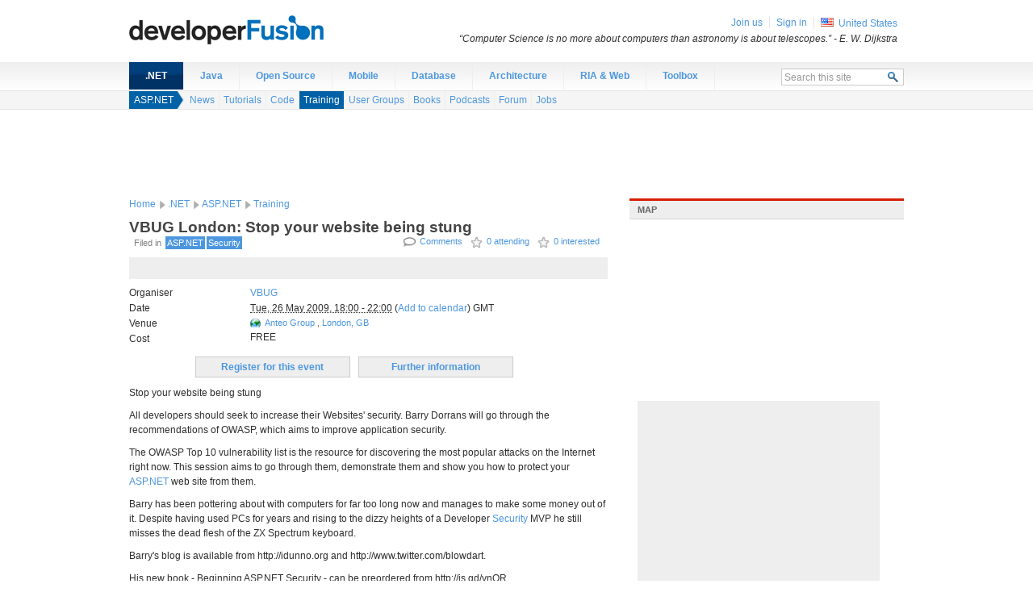

--- FILE ---
content_type: text/html;charset=utf-8
request_url: https://www.developerfusion.com/event/12573/vbug-london-stop-your-website-being-stung/
body_size: 6391
content:

<!DOCTYPE html PUBLIC "-//W3C//DTD XHTML 1.0 Strict//EN" "http://www.w3.org/TR/xhtml1/DTD/xhtml1-strict.dtd">
<html xmlns="http://www.w3.org/1999/xhtml">
<head>
    <meta http-equiv="X-UA-Compatible" content="IE=Edge"/>
    <meta http-equiv="Content-Type" content="text/html; charset=utf-8"/>
    <title>VBUG London: Stop your website being stung - ASP.NET event - developer Fusion</title>
    <link media="all" type="text/css" rel="stylesheet" href="https://cdn.developerfusion.com/site.compressed.css?v=2.0.0.52"/>
    <meta name="description" content="Stop your website being stung

All developers should seek to increase their Websites&#39; security.  Barry Dorrans will go through the recommendations o"/>
    <!--[if IE 6]><style type="text/css">body { behavior: url("/csshover3.htc"); }</style><![endif]-->
      <meta name="robots" content="noodp,noydir"/>
      <meta name="keywords" content="ASP.NET, Security"/>
<link rel="alternate" type="application/atom+xml" title="Event (Atom)" href="/training/format/atom/"/>
<link rel="alternate" type="application/rss+xml" title="Event (RSS)" href="/training/format/rss/"/>


<meta name="tweetmeme-title" content="VBUG London: Stop your website being stung"/>
<link rel="canonical" href="https://www.developerfusion.com/event/12573/vbug-london-stop-your-website-being-stung/"/>
</head>
<body>
<!--[if lt IE 7]> <div style='clear: both; text-align: center; width: 820px; margin: 0 auto; position: relative;'> <a href="http://windows.microsoft.com/en-US/internet-explorer/products/ie/home?ocid=ie6_countdown_bannercode"><img src="http://storage.ie6countdown.com/assets/100/images/banners/warning_bar_0000_us.jpg" border="0" height="42" width="820" alt="You are using an outdated browser. For a faster, safer browsing experience, upgrade for free today." /></a></div> <![endif]-->
<div id="wrapper">
<div id="header">
    <div id="logo"><a href="/">Developer Fusion - The global developer community for .NET and Java programmers</a></div>
</div><div id="nav" class="clearfix">
  <ul class="nav-root">
    <li id="navitem-.net" class="nav-item selected first">
      <a title="" class="nav-link" href="/t/.net/">.NET</a>
      <div class="dropdown" id="navdrop-.net">
            <ul>
              
  <li id="navitem-csharp" class=" first">
    <a href="/t/csharp/">C#</a></li>
  <li id="navitem-vb.net">
    <a href="/t/vb.net/">VB.NET</a></li>
  <li id="navitem-fsharp" class=" last">
    <a href="/t/fsharp/">F#</a></li>
              
  <li id="navitem-azure" class=" first">
    <a href="/t/azure/">Azure</a></li>
  <li id="navitem-asp.net">
    <a href="/t/asp.net/">ASP.NET</a>
    <ul>
  <li id="navitem-aspnet-ajax" class=" first">
    <a href="/t/aspnet-ajax/">ASP.NET AJAX</a></li>
  <li id="navitem-aspnet-mvc" class=" last">
    <a href="/t/aspnet-mvc/">ASP.NET MVC</a></li></ul></li>
  <li id="navitem-linq">
    <a href="/t/linq/">LINQ</a></li>
  <li id="navitem-ado.net" class=" last">
    <a href="/t/ado.net/">ADO.NET</a></li></ul>
      </div>
    </li>
    <li id="navitem-java" class="nav-item">
      <a title="" class="nav-link" href="/t/java/">Java</a>
    </li>
    <li id="navitem-open-source" class="nav-item">
      <a title="" class="nav-link" href="/t/open-source/">Open Source</a>
    </li>
    <li id="navitem-mobile" class="nav-item">
      <a title="" class="nav-link" href="/t/mobile/">Mobile</a>
    </li>
    <li id="navitem-database" class="nav-item">
      <a title="" class="nav-link" href="/t/database/">Database</a>
    </li>
    <li id="navitem-architecture" class="nav-item">
      <a title="" class="nav-link" href="/t/architecture/">Architecture</a>
    </li>
    <li id="navitem-ria" class="nav-item">
      <a title="" class="nav-link" href="/t/ria/">RIA &amp; Web</a>
    </li>
    <li id="navitem-labs" class="nav-item last">
      <a title="" class="nav-link" href="/tools/">Toolbox</a>
    </li>
    <li class="search">
      <form action="/search/" method="post">
        <fieldset>
          <div class="search-panel">
            <input type="text" class="search-query text_autoclear" name="query" value="Search this site" id="search_query" maxlength="20"/>
            <input type="submit" class="search-button" value="  " title="Search"/>
          </div>
        </fieldset>
        </form></li>
  </ul>
</div>

  <div id="subnav" class="subnav clearfix">
  <div class="breadcrumb-wrapper">
    <ul class="breadcrumb">
      <li class="crumb1">
        <a href="/t/asp.net/">ASP.NET</a></li>
    </ul>
    <ul class="breadcrumb-subnav">
      
  
  <li class=" first">
    <a title="News" href="/t/asp.net/news/">News</a></li>
  <li>
    <a title="Tutorials" href="/t/asp.net/tutorials/">Tutorials</a></li>
  <li>
    <a title="Code" href="/t/asp.net/code/">Code</a></li>
  <li class="selected">
    <a title="ASP.NET Training &amp; Events" href="/t/asp.net/training/">Training</a></li>
  <li>
    <a title="ASP.NET User Groups" href="/t/asp.net/usergroups/">User Groups</a></li>
  <li>
    <a title="Books" href="/t/asp.net/books/">Books</a></li>
  <li>
    <a title="Podcasts" href="/t/asp.net/media/">Podcasts</a></li>
  <li>
    <a title="Forum" href="/t/asp.net/forum/">Forum</a></li>
  <li class=" last">
    <a title="Jobs" href="/t/asp.net/jobs/">Jobs</a></li>
    </ul>
  </div>
</div>
  <div id="ad-leaderboard">
    <div id="div-gpt-ad-1342895737372-0" style="width:728px; height:90px;"></div>
</div>
  
<div id="content" class="clearfix">
  <div id="main-content" class="clearfix">  
  <div id="breadcrumb" class="clearfix">
        
  <ul class="breadcrumb">
    <li class="crumb1"><a href="/">Home</a></li>
      
  
    
  <li class="crumb2">
    <a href="/t/.net/">.NET</a>
  </li>
  <li class="crumb3">
    <a href="/t/asp.net/">ASP.NET</a>
  </li>
    <li>
      <a title="ASP.NET Training &amp; Events" href="/t/asp.net/training/">Training</a>
    </li>
  </ul>
  </div>

<div class="detail-page">
<h1 class="">VBUG London: Stop your website being stung</h1>
<div class="vevent">
  <div class="article-info clearfix">
    <span class="label">
      &nbsp; Filed in
    </span>

<ul class="detail-functions">
  <li class="comments">
    <a href="#disqus_thread" data-disqus-identifier="page-12573">Comments</a>
  </li>
    
 <li class="star">

<a class="" href="" title="Click to say that you are attending. You can click again to remove.">0 attending</a>

</li>

 <li class="star">

<a class="" href="" title="Click to say that you are interested. You can click again to remove.">0 interested</a>

</li>

  </ul>
  <ul class="tag-list clearfix">
    <li>
      <a href="/t/asp.net/">ASP.NET</a>
    </li>
    <li>
      <a href="/t/security/">Security</a>
    </li>
  </ul>
<div class=" social-media addthis_toolbox addthis_default_style " addthis:title="VBUG London: Stop your website being stung">
    <a style="float:right" class="addthis_counter addthis_pill_style"></a>
    <a class="addthis_button_google_plusone" g:plusone:size="medium" g:plusone:count="false"></a>
    <a class="addthis_button_tweet" tw:via="developerfusion" tw:count="none"></a>
    <a class="addthis_button_facebook_like" fb:like:layout="button_count"></a>
</div>
  </div>

    <div class="job-summary clearfix">
        <dl class="info-list">
              <dt>Organiser</dt>
              <dd><a href="/usergroup/4865/vbug/">VBUG</a></dd>
            <dt>Date</dt>
            <dd><abbr class="dtstart" title="20090526T180000Z">Tue, 26 May 2009, 18:00 - 22:00</abbr> (<a href="/event/12573/format/ical/">Add to calendar</a>) GMT</dd>
            <dt>Venue</dt>
            <dd class="location"><a href="/venue/255/">Anteo Group</a> , <a href="/location/europe/fr/4038/">London, GB</a></dd>
            
            <dt>Cost</dt>
            <dd>FREE</dd>
            
        </dl>
    </div>
    <ul class="detail-actions clearfix">
        <li><a class="url" href="http://www.vbug.co.uk/Events/May-2009/VBUG-London-Stop-your-website-being-stung.aspx">Register for this event</a></li>
        <li><a class="url" href="http://www.vbug.co.uk/Events/May-2009/VBUG-London-Stop-your-website-being-stung.aspx">Further information</a></li>
    </ul>



<div class="content">
    <div id="article-body">
    <!--removed tag--><p>Stop your website being stung</p><p>All developers should seek to increase their Websites' security.  Barry Dorrans will go through the recommendations of OWASP, which aims to improve application security.</p><p>The OWASP Top 10 vulnerability list is the resource for discovering the most popular attacks on the Internet right now. This session aims to go through them, demonstrate them and show you how to protect your <a class="entity-ref" href="/t/asp.net/">ASP.NET</a> web site from them.</p><p>Barry has been pottering about with computers for far too long now and manages to make some money out of it. Despite having used PCs for years and rising to the dizzy heights of a Developer <a class="entity-ref" href="/t/security/">Security</a> MVP he still misses the dead flesh of the ZX Spectrum keyboard. </p><p>Barry's blog is available from http://idunno.org and http://www.twitter.com/blowdart.</p><p>His new book - Beginning ASP.NET Security - can be preordered from http://is.gd/vnQR.</p><p>Please arrive from 6.00pm for a prompt 6.30pm start.</p>
    </div>
</div>


<h2>You might also like...</h2>
<div class="outbrain_widget_wrapper">
	<div id="outbrain_widget" class="outbrain"></div>
</div>
<div id="comments">
    <h2>Comments</h2>
    <div id="disqus_thread"></div>
</div>
      <div>
        <h2>Other nearby events</h2>
        

    <ul class="vcalendar">
        
  </ul>

      </div>
</div>
</div>
  </div>
  <div id="secondary-content" class="clearfix">
    
<div class="panel">
        <h2>Map</h2>
        <div class="mapcontainer-small">
<div id="gmap">

</div>
        </div>
    </div>
    
    <div id="ad-mpu">
    <div id="div-gpt-ad-1342895737372-1" style="width:300px; height:250px;"></div>
</div>    

<div class="panel panel-link">
    <h2><a href="/t/asp.net/forum/">ASP.NET forum discussion</a></h2>
    <ul class="discuss">
        
        <li>
            <h3><a href="/forum/thread/114483/">Best security system for laptop</a></h3>
            <h4> by maha.k47825 <span style="font-weight: bold;">(0 replies)</span></h4>
        </li>
    
        <li>
            <h3><a href="/forum/thread/114403/">Flask or Django?</a></h3>
            <h4> by radavid24 <span style="font-weight: bold;">(0 replies)</span></h4>
        </li>
    
        <li>
            <h3><a href="/forum/thread/114373/">Employee monitoring software</a></h3>
            <h4> by KevinStevenson <span style="font-weight: bold;">(0 replies)</span></h4>
        </li>
    
        <li>
            <h3><a href="/forum/thread/114370/">Employee monitoring software</a></h3>
            <h4> by KevinStevenson <span style="font-weight: bold;">(0 replies)</span></h4>
        </li>
    
        <li>
            <h3><a href="/forum/thread/114358/">Methods to Easily Fix QuickBooks Error 392</a></h3>
            <h4> by smithpasty785 <span style="font-weight: bold;">(0 replies)</span></h4>
        </li>
    
    </ul>
</div>

<div class="panel panel-link">
    <h2><a href="/t/asp.net/tutorials/">ASP.NET tutorials</a></h2>
    <ul>
        <li><a href="/article/148148/the-evolution-of-a-web-application-with-windows-azure/">The Evolution of a Azure Web Application</a></li>
        <li><a href="/article/147914/protecting-your-aspnet-web-api-using-oauth2-and-the-windows-azure-access-control-service/">Protecting your ASP.NET Web API using OAuth2 and the Windows Azure Access Control Service</a></li>
        <li><a href="/article/145920/using-html5-history-in-an-aspnet-mvc-site/">Using HTML5 History in an ASP.NET MVC Site</a></li>
        <li><a href="/article/145904/an-introduction-to-testing-with-the-modelviewpresenter-pattern-for-web-forms-development/">An Introduction to testing with the Model-View-Presenter pattern for Web Forms Development</a></li>
    </ul>
</div>

<div class="panel panel-link">
    <h2><a href="/t/asp.net/media/">ASP.NET podcasts</a></h2>
    <ul>
    
    <li>
        <h3>.NET Rocks: <a href="/media/150457/jeff-fritz-knows-one-aspnet/">Jeff Fritz Knows One ASP.NET</a></h3>
        <h4>Published 7 years ago, running time 0h54m</h4>
        <p>Carl and Richard talk to Jeff Fritz about how ASP.NET has evolved over the years. Jeff talks about the continued dominance of web forms in relation to MVC and how the different libraries can be used together. In fact, there&#39;s ONE ASP.NET, and everything: web forms, MVC, Web API, SignalR, all work. <span class="tags"></span></p>
    </li>
    
    </ul>
</div>

  </div>
</div><div id="sitemap">
    <div id="sitemap-content">
      <div class="section">
        <h3>Contribute</h3>
        <p>
          Why not <a href="/about-us/write/">write for us</a>? Or you could <a href="/training/new/">submit an event</a> or a <a href="/usergroups/new/">user group</a> in your area. Alternatively just <a href="http://feedback.developerfusion.com">tell us what you think</a>!</p> 
    </p>
      </div>
        <div class="section">
        <h3>Web Development</h3>
        <ul>
            <li><a href="http://quickstart.developerfusion.co.uk/quickstart/">ASP.NET Quickstart</a></li>
            <li><a href="/news/">Programming news</a></li>
            <li><a href="/t/java/">Java programming</a></li>
            <li><a href="/t/asp.net/tutorials/">ASP.NET tutorials</a></li>
            <li><a href="/t/csharp/">C# programming</a></li>
        </ul>
        </div>
        <div class="section">
        <h3>Developer Jobs</h3>
        <ul>
            <li><a href="/t/asp.net/jobs/">ASP.NET Jobs</a></li>
            <li><a href="/t/java/jobs/">Java Jobs</a></li>
            <li><a href="/jobs/">Developer Jobs</a></li>
        </ul>
        </div>
      
        <div class="section">
        <h3>Our tools</h3>
          <p>We've got automatic conversion tools to convert <a href="/tools/convert/csharp-to-vb/">C# to VB.NET</a>,
          <a href="/tools/convert/csharp-to-vb/">VB.NET to C#</a>. Also you can <a href="/tools/compressjavascript/">compress javascript</a> and
            <a href="/tools/compresscss/">compress css</a> and <a href="/tools/sql-connection-string/">generate sql connection strings</a>.
        </p>
        </div>
    </div>
</div>
<div id="members">
    <div class="member-panel">
        <ul>

        <li class="first" id="join-us"><a href="/user/signin/?returnUrl=%2Fevent%2F12573%2Fvbug-london-stop-your-website-being-stung%2F">Join us</a></li>
        <li id="sign-in"><a href="/user/signin/?returnUrl=%2Fevent%2F12573%2Fvbug-london-stop-your-website-being-stung%2F">Sign in</a></li>

        <li class="country"><img src="https://cdn.developerfusion.com/images/shared/shim.gif" class="country-icon country-icon-us" alt="United States" title="United States" /> <a href="/location/north-america/us/">United States</a></li>
    </ul>
    <div id="sign-in-panel">
        <form action="/user/signin/?returnUrl=%2Fevent%2F12573%2Fvbug-london-stop-your-website-being-stung%2F" method="post">
          <input name="__RequestVerificationToken" type="hidden" value="ff6kLiGh7oHQxnltv0zSt_zekEctQNAYT4q9_zXpVYyX4272LhnKkMqwKI9I6wrPJqjTJzVixfpNTEZ-ddz-9EMMA7qOXd00s99MqWdejMJso2SsLNwrKapdgPxB6yL6bQeiAA2" />
            <fieldset>
            <label for="QuickSignInUsername">Username</label><input class="text" id="QuickSignInUsername" type="text" name="EmailAddress"/>
            <label for="QuickSignInPassword">Password</label><input class="text" id="QuickSignInPassword" type="password" name="Password"/>
            <input type="hidden" name="RememberMe" value="true"/>
            <input type="submit" value="Sign in"/>
            </fieldset>
            <div class="cancel"><a href="#">Cancel</a></div>
        </form>
    </div><div class="quote">
    &#8220;Computer Science is no more about computers than astronomy is about telescopes.&#8221; <span class="author">- E. W. Dijkstra</span>
</div>
    </div>
    
</div>

<div id="footer" class="clearfix">
    <div id="footer-content">
        <ul>
            <li><a rel="nofollow" href="http://feedback.developerfusion.com/">Send feedback</a></li>
            <li><a href="http://blog.developerfusion.com/">Blog</a></li>
            <li><a href="/about-us/" rel="nofollow">About us</a></li>
            <li><a href="/about-us/contact/" rel="nofollow">Contact us</a></li>
            <li><a href="/about-us/advertise/" rel="nofollow">Advertise</a></li>
        </ul>
        <div class="copyright">&copy; <a href="/about-us/legal/" rel="nofollow">1999-2021 Developer Fusion Ltd</a></div>
        <div class="hosted-by"><a href="http://www.everycity.co.uk/#utm_source=devfusion&utm_medium=footer&utm_campaign=devfusion">Managed hosting by Everycity</a></div>
    </div>
</div>
</div>
<script type="text/javascript" src="https://cdn.developerfusion.com/scripts/site.compressed.js?v=2.0.0.52"></script>
<script type="text/javascript">
  
  window.adSlots = window.adSlots || {};
  window.adSlots.mpu = true;
  window.adSlots.leaderboard = true;
</script>
<script type="text/javascript">
if (window.Site) {
  var SiteInstance = new Site({ assetUrl : 'https://cdn.developerfusion.com/', version: '2.0.0.52', adSlots : window.adSlots, topic: 'asp.net', topics:['asp.net','security'], debug : false });
}
</script>
<script type="text/javascript">
SiteInstance.writeDelayedScript('http://static.developerfusion.com/scripts/highlight.compressed.js');
</script>
  <script type="text/javascript">
    var OB_isLateStarter = true;
    var OB_containerClass = 'outbrain';
    var OB_permalink = 'https://www.developerfusion.com/event/12573/vbug-london-stop-your-website-being-stung/';
    SiteInstance.writeDelayedScript('http://widgets.outbrain.com/outbrainWidget.js');
    var disqus_shortname = 'devfusion';
    var disqus_identifier = 'page-12573';
    var disqus_url = OB_permalink;
    SiteInstance.writeDelayedScript('http://devfusion.disqus.com/embed.js');
    SiteInstance.writeDelayedScript('http://devfusion.disqus.com/count.js');
  </script>
<script type="text/javascript" src="https://maps.google.com/maps?file=api&amp;v=2&amp;key=ABQIAAAAOACJRA6KxsWCaHszncsGfxSU7PsA0c0XlLX23yZErwIIDNlmARRbacrp8je1WNSXmNhVeB87NUIQSg"></script>
<script type="text/javascript">
      if (window.GMap2) {
var GoogleMapInstance = new GoogleMapControl('gmap', {
    locationFeedUrl : '',
    initZoomLevel : 9,
    
    initLocation : new GLatLng(51.5182488,-0.1020248),
    boundsSW : new GLatLng(51.5182488,-0.1020248),
    boundsNE : new GLatLng(51.5182488,-0.1020248),
    
    locationIDs : [] });

GoogleMapInstance.addMarker(new GLatLng(51.5182488,-0.1020248),G_DEFAULT_ICON);

  }
</script>
<!-- Google Code for Remarketing Tag -->
<!--------------------------------------------------
Remarketing tags may not be associated with personally identifiable information or placed on pages related to sensitive categories. See more information and instructions on how to setup the tag on: http://google.com/ads/remarketingsetup
--------------------------------------------------->
<script type="text/javascript">
/* <![CDATA[ */
var google_conversion_id = 959838252;
var google_custom_params = { traffic_source: 'devfusion' };
var google_remarketing_only = true;
/* ]]> */
</script>
<script type="text/javascript" src="//www.googleadservices.com/pagead/conversion.js">
</script>
<script defer src="https://static.cloudflareinsights.com/beacon.min.js/vcd15cbe7772f49c399c6a5babf22c1241717689176015" integrity="sha512-ZpsOmlRQV6y907TI0dKBHq9Md29nnaEIPlkf84rnaERnq6zvWvPUqr2ft8M1aS28oN72PdrCzSjY4U6VaAw1EQ==" data-cf-beacon='{"version":"2024.11.0","token":"77c9e56bfbe5445983e2e644a78abcc9","r":1,"server_timing":{"name":{"cfCacheStatus":true,"cfEdge":true,"cfExtPri":true,"cfL4":true,"cfOrigin":true,"cfSpeedBrain":true},"location_startswith":null}}' crossorigin="anonymous"></script>
</body>
</html>

--- FILE ---
content_type: text/html; charset=utf-8
request_url: https://www.google.com/recaptcha/api2/aframe
body_size: 267
content:
<!DOCTYPE HTML><html><head><meta http-equiv="content-type" content="text/html; charset=UTF-8"></head><body><script nonce="ud1PBXYqct1iHOZyFWXu-g">/** Anti-fraud and anti-abuse applications only. See google.com/recaptcha */ try{var clients={'sodar':'https://pagead2.googlesyndication.com/pagead/sodar?'};window.addEventListener("message",function(a){try{if(a.source===window.parent){var b=JSON.parse(a.data);var c=clients[b['id']];if(c){var d=document.createElement('img');d.src=c+b['params']+'&rc='+(localStorage.getItem("rc::a")?sessionStorage.getItem("rc::b"):"");window.document.body.appendChild(d);sessionStorage.setItem("rc::e",parseInt(sessionStorage.getItem("rc::e")||0)+1);localStorage.setItem("rc::h",'1768486999860');}}}catch(b){}});window.parent.postMessage("_grecaptcha_ready", "*");}catch(b){}</script></body></html>

--- FILE ---
content_type: application/javascript
request_url: https://cdn.developerfusion.com/scripts/site.compressed.js?v=2.0.0.52
body_size: 39276
content:
(function(){this.MooTools={version:"1.4.5",build:"ab8ea8824dc3b24b6666867a2c4ed58ebb762cf0"};var t=this.typeOf=function(i){if(i==null){return"null"}if(i.$family!=null){return i.$family()}if(i.nodeName){if(i.nodeType==1){return"element"}if(i.nodeType==3){return(/\S/).test(i.nodeValue)?"textnode":"whitespace"}}else{if(typeof i.length=="number"){if(i.callee){return"arguments"}if("item" in i){return"collection"}}}return typeof i};var n=this.instanceOf=function(v,w){if(v==null){return false}var i=v.$constructor||v.constructor;while(i){if(i===w){return true}i=i.parent}if(!v.hasOwnProperty){return false}return v instanceof w};var f=this.Function;var c=true;for(var l in {toString:1}){c=null}if(c){c=["hasOwnProperty","valueOf","isPrototypeOf","propertyIsEnumerable","toLocaleString","toString","constructor"]}f.prototype.overloadSetter=function(v){var i=this;return function(w,x){if(w==null){return this}if(v||typeof w!="string"){for(var z in w){i.call(this,z,w[z])}if(c){for(var y=c.length;y--;){z=c[y];if(w.hasOwnProperty(z)){i.call(this,z,w[z])}}}}else{i.call(this,w,x)}return this}};f.prototype.overloadGetter=function(v){var i=this;return function(w){var x,z;if(typeof w!="string"){x=w}else{if(arguments.length>1){x=arguments}else{if(v){x=[w]}}}if(x){z={};for(var y=0;y<x.length;y++){z[x[y]]=i.call(this,x[y])}}else{z=i.call(this,w)}return z}};f.prototype.extend=function(i,v){this[i]=v}.overloadSetter();f.prototype.implement=function(i,v){this.prototype[i]=v}.overloadSetter();var q=Array.prototype.slice;f.from=function(i){return(t(i)=="function")?i:function(){return i}};Array.from=function(i){if(i==null){return[]}return(s.isEnumerable(i)&&typeof i!="string")?(t(i)=="array")?i:q.call(i):[i]};Number.from=function(i){var v=parseFloat(i);return isFinite(v)?v:null};String.from=function(i){return i+""};f.implement({hide:function(){this.$hidden=true;return this},protect:function(){this.$protected=true;return this}});var s=this.Type=function(v,w){if(v){var i=v.toLowerCase();var x=function(y){return(t(y)==i)};s["is"+v]=x;if(w!=null){w.prototype.$family=(function(){return i}).hide();w.type=x}}if(w==null){return null}w.extend(this);w.$constructor=s;w.prototype.$constructor=w;return w};var r=Object.prototype.toString;s.isEnumerable=function(i){return(i!=null&&typeof i.length=="number"&&r.call(i)!="[object Function]")};var j={};var k=function(i){var v=t(i.prototype);return j[v]||(j[v]=[])};var m=function(z,y){if(y&&y.$hidden){return}var w=k(this);for(var x=0;x<w.length;x++){var v=w[x];if(t(v)=="type"){m.call(v,z,y)}else{v.call(this,z,y)}}var A=this.prototype[z];if(A==null||!A.$protected){this.prototype[z]=y}if(this[z]==null&&t(y)=="function"){d.call(this,z,function(i){return y.apply(i,q.call(arguments,1))})}};var d=function(v,i){if(i&&i.$hidden){return}var w=this[v];if(w==null||!w.$protected){this[v]=i}};s.implement({implement:m.overloadSetter(),extend:d.overloadSetter(),alias:function(v,i){m.call(this,v,this.prototype[i])}.overloadSetter(),mirror:function(i){k(this).push(i);return this}});new s("Type",s);var e=function(C,D,A){var x=(D!=Object),F=D.prototype;if(x){D=new s(C,D)}for(var w=0,z=A.length;w<z;w++){var y=A[w],v=D[y],E=F[y];if(v){v.protect()}if(x&&E){D.implement(y,E.protect())}}if(x){var B=F.propertyIsEnumerable(A[0]);D.forEachMethod=function(G){if(!B){for(var H=0,J=A.length;H<J;H++){G.call(F,F[A[H]],A[H])}}for(var I in F){G.call(F,F[I],I)}}}return e};e("String",String,["charAt","charCodeAt","concat","indexOf","lastIndexOf","match","quote","replace","search","slice","split","substr","substring","trim","toLowerCase","toUpperCase"])("Array",Array,["pop","push","reverse","shift","sort","splice","unshift","concat","join","slice","indexOf","lastIndexOf","filter","forEach","every","map","some","reduce","reduceRight"])("Number",Number,["toExponential","toFixed","toLocaleString","toPrecision"])("Function",f,["apply","call","bind"])("RegExp",RegExp,["exec","test"])("Object",Object,["create","defineProperty","defineProperties","keys","getPrototypeOf","getOwnPropertyDescriptor","getOwnPropertyNames","preventExtensions","isExtensible","seal","isSealed","freeze","isFrozen"])("Date",Date,["now"]);Object.extend=d.overloadSetter();Date.extend("now",function(){return +(new Date)});new s("Boolean",Boolean);Number.prototype.$family=function(){return isFinite(this)?"number":"null"}.hide();Number.extend("random",function(v,i){return Math.floor(Math.random()*(i-v+1)+v)});var h=Object.prototype.hasOwnProperty;Object.extend("forEach",function(x,v,i){for(var w in x){if(h.call(x,w)){v.call(i,x[w],w,x)}}});Object.each=Object.forEach;Array.implement({forEach:function(w,v){for(var x=0,y=this.length;x<y;x++){if(x in this){w.call(v,this[x],x,this)}}},each:function(v,i){Array.forEach(this,v,i);return this}});var b=function(i){switch(t(i)){case"array":return i.clone();case"object":return Object.clone(i);default:return i}};Array.implement("clone",function(){var w=this.length,v=new Array(w);while(w--){v[w]=b(this[w])}return v});var o=function(w,v,i){switch(t(i)){case"object":if(t(w[v])=="object"){Object.merge(w[v],i)}else{w[v]=Object.clone(i)}break;case"array":w[v]=i.clone();break;default:w[v]=i}return w};Object.extend({merge:function(B,x,C){if(t(x)=="string"){return o(B,x,C)}for(var w=1,z=arguments.length;w<z;w++){var A=arguments[w];for(var y in A){o(B,y,A[y])}}return B},clone:function(w){var i={};for(var v in w){i[v]=b(w[v])}return i},append:function(z){for(var w=1,y=arguments.length;w<y;w++){var v=arguments[w]||{};for(var x in v){z[x]=v[x]}}return z}});["Object","WhiteSpace","TextNode","Collection","Arguments"].each(function(i){new s(i)});var u=Date.now();String.extend("uniqueID",function(){return(u++).toString(36)});var g=this.Hash=new s("Hash",function(v){if(t(v)=="hash"){v=Object.clone(v.getClean())}for(var i in v){this[i]=v[i]}return this});g.implement({forEach:function(v,i){Object.forEach(this,v,i)},getClean:function(){var i={};for(var v in this){if(this.hasOwnProperty(v)){i[v]=this[v]}}return i},getLength:function(){var v=0;for(var i in this){if(this.hasOwnProperty(i)){v++}}return v}});g.alias("each","forEach");Object.type=s.isObject;var p=this.Native=function(i){return new s(i.name,i.initialize)};p.type=s.type;p.implement=function(x,w){for(var v=0;v<x.length;v++){x[v].implement(w)}return p};var a=Array.type;Array.type=function(i){return n(i,Array)||a(i)};this.$A=function(i){return Array.from(i).slice()};this.$arguments=function(v){return function(){return arguments[v]}};this.$chk=function(i){return !!(i||i===0)};this.$clear=function(i){clearTimeout(i);clearInterval(i);return null};this.$defined=function(i){return(i!=null)};this.$each=function(w,v,i){var x=t(w);((x=="arguments"||x=="collection"||x=="array"||x=="elements")?Array:Object).each(w,v,i)};this.$empty=function(){};this.$extend=function(v,i){return Object.append(v,i)};this.$H=function(i){return new g(i)};this.$merge=function(){var i=Array.slice(arguments);i.unshift({});return Object.merge.apply(null,i)};this.$lambda=f.from;this.$mixin=Object.merge;this.$random=Number.random;this.$splat=Array.from;this.$time=Date.now;this.$type=function(i){var v=t(i);if(v=="elements"){return"array"}return(v=="null")?false:v};this.$unlink=function(i){switch(t(i)){case"object":return Object.clone(i);case"array":return Array.clone(i);case"hash":return new g(i);default:return i}}})();Array.implement({every:function(b,a){for(var c=0,d=this.length>>>0;c<d;c++){if((c in this)&&!b.call(a,this[c],c,this)){return false}}return true},filter:function(b,a){var e=[];for(var f,c=0,d=this.length>>>0;c<d;c++){if(c in this){f=this[c];if(b.call(a,f,c,this)){e.push(f)}}}return e},indexOf:function(c,a){var d=this.length>>>0;for(var b=(a<0)?Math.max(0,d+a):a||0;b<d;b++){if(this[b]===c){return b}}return -1},map:function(b,a){var d=this.length>>>0,e=Array(d);for(var c=0;c<d;c++){if(c in this){e[c]=b.call(a,this[c],c,this)}}return e},some:function(b,a){for(var c=0,d=this.length>>>0;c<d;c++){if((c in this)&&b.call(a,this[c],c,this)){return true}}return false},clean:function(){return this.filter(function(a){return a!=null})},invoke:function(b){var a=Array.slice(arguments,1);return this.map(function(c){return c[b].apply(c,a)})},associate:function(b){var d={},c=Math.min(this.length,b.length);for(var a=0;a<c;a++){d[b[a]]=this[a]}return d},link:function(d){var e={};for(var a=0,c=this.length;a<c;a++){for(var b in d){if(d[b](this[a])){e[b]=this[a];delete d[b];break}}}return e},contains:function(b,a){return this.indexOf(b,a)!=-1},append:function(a){this.push.apply(this,a);return this},getLast:function(){return(this.length)?this[this.length-1]:null},getRandom:function(){return(this.length)?this[Number.random(0,this.length-1)]:null},include:function(a){if(!this.contains(a)){this.push(a)}return this},combine:function(a){for(var b=0,c=a.length;b<c;b++){this.include(a[b])}return this},erase:function(b){for(var a=this.length;a--;){if(this[a]===b){this.splice(a,1)}}return this},empty:function(){this.length=0;return this},flatten:function(){var a=[];for(var b=0,c=this.length;b<c;b++){var d=typeOf(this[b]);if(d=="null"){continue}a=a.concat((d=="array"||d=="collection"||d=="arguments"||instanceOf(this[b],Array))?Array.flatten(this[b]):this[b])}return a},pick:function(){for(var a=0,b=this.length;a<b;a++){if(this[a]!=null){return this[a]}}return null},hexToRgb:function(a){if(this.length!=3){return null}var b=this.map(function(c){if(c.length==1){c+=c}return c.toInt(16)});return(a)?b:"rgb("+b+")"},rgbToHex:function(a){if(this.length<3){return null}if(this.length==4&&this[3]==0&&!a){return"transparent"}var c=[];for(var d=0;d<3;d++){var b=(this[d]-0).toString(16);c.push((b.length==1)?"0"+b:b)}return(a)?c:"#"+c.join("")}});Array.alias("extend","append");var $pick=function(){return Array.from(arguments).pick()};String.implement({test:function(b,a){return((typeOf(b)=="regexp")?b:new RegExp(""+b,a)).test(this)},contains:function(b,a){return(a)?(a+this+a).indexOf(a+b+a)>-1:String(this).indexOf(b)>-1},trim:function(){return String(this).replace(/^\s+|\s+$/g,"")},clean:function(){return String(this).replace(/\s+/g," ").trim()},camelCase:function(){return String(this).replace(/-\D/g,function(a){return a.charAt(1).toUpperCase()})},hyphenate:function(){return String(this).replace(/[A-Z]/g,function(a){return("-"+a.charAt(0).toLowerCase())})},capitalize:function(){return String(this).replace(/\b[a-z]/g,function(a){return a.toUpperCase()})},escapeRegExp:function(){return String(this).replace(/([-.*+?^${}()|[\]\/\\])/g,"\\$1")},toInt:function(a){return parseInt(this,a||10)},toFloat:function(){return parseFloat(this)},hexToRgb:function(a){var b=String(this).match(/^#?(\w{1,2})(\w{1,2})(\w{1,2})$/);return(b)?b.slice(1).hexToRgb(a):null},rgbToHex:function(a){var b=String(this).match(/\d{1,3}/g);return(b)?b.rgbToHex(a):null},substitute:function(a,b){return String(this).replace(b||(/\\?\{([^{}]+)\}/g),function(c,d){if(c.charAt(0)=="\\"){return c.slice(1)}return(a[d]!=null)?a[d]:""})}});Number.implement({limit:function(b,a){return Math.min(a,Math.max(b,this))},round:function(a){a=Math.pow(10,a||0).toFixed(a<0?-a:0);return Math.round(this*a)/a},times:function(b,a){for(var c=0;c<this;c++){b.call(a,c,this)}},toFloat:function(){return parseFloat(this)},toInt:function(a){return parseInt(this,a||10)}});Number.alias("each","times");(function(a){var b={};a.each(function(c){if(!Number[c]){b[c]=function(){return Math[c].apply(null,[this].concat(Array.from(arguments)))}}});Number.implement(b)})(["abs","acos","asin","atan","atan2","ceil","cos","exp","floor","log","max","min","pow","sin","sqrt","tan"]);Function.extend({attempt:function(){for(var b=0,c=arguments.length;b<c;b++){try{return arguments[b]()}catch(a){}}return null}});Function.implement({attempt:function(a,b){try{return this.apply(b,Array.from(a))}catch(c){}return null},bind:function(e){var d=this,a=arguments.length>1?Array.slice(arguments,1):null,c=function(){};var b=function(){var f=e,g=arguments.length;if(this instanceof b){c.prototype=d.prototype;f=new c}var h=(!a&&!g)?d.call(f):d.apply(f,a&&g?a.concat(Array.slice(arguments)):a||arguments);return f==e?h:f};return b},pass:function(a,b){var c=this;if(a!=null){a=Array.from(a)}return function(){return c.apply(b,a||arguments)}},delay:function(c,b,a){return setTimeout(this.pass((a==null?[]:a),b),c)},periodical:function(c,b,a){return setInterval(this.pass((a==null?[]:a),b),c)}});delete Function.prototype.bind;Function.implement({create:function(a){var b=this;a=a||{};return function(d){var c=a.arguments;c=(c!=null)?Array.from(c):Array.slice(arguments,(a.event)?1:0);if(a.event){c=[d||window.event].extend(c)}var e=function(){return b.apply(a.bind||null,c)};if(a.delay){return setTimeout(e,a.delay)}if(a.periodical){return setInterval(e,a.periodical)}if(a.attempt){return Function.attempt(e)}return e()}},bind:function(b,a){var c=this;if(a!=null){a=Array.from(a)}return function(){return c.apply(b,a||arguments)}},bindWithEvent:function(b,a){var c=this;if(a!=null){a=Array.from(a)}return function(d){return c.apply(b,(a==null)?arguments:[d].concat(a))}},run:function(a,b){return this.apply(b,Array.from(a))}});if(Object.create==Function.prototype.create){Object.create=null}var $try=Function.attempt;(function(){var a=Object.prototype.hasOwnProperty;Object.extend({subset:function(f,d){var g={};for(var b=0,e=d.length;b<e;b++){var c=d[b];if(c in f){g[c]=f[c]}}return g},map:function(e,c,b){var f={};for(var d in e){if(a.call(e,d)){f[d]=c.call(b,e[d],d,e)}}return f},filter:function(e,c,b){var f={};for(var d in e){var g=e[d];if(a.call(e,d)&&c.call(b,g,d,e)){f[d]=g}}return f},every:function(e,c,b){for(var d in e){if(a.call(e,d)&&!c.call(b,e[d],d)){return false}}return true},some:function(e,c,b){for(var d in e){if(a.call(e,d)&&c.call(b,e[d],d)){return true}}return false},keys:function(d){var c=[];for(var b in d){if(a.call(d,b)){c.push(b)}}return c},values:function(c){var d=[];for(var b in c){if(a.call(c,b)){d.push(c[b])}}return d},getLength:function(b){return Object.keys(b).length},keyOf:function(c,d){for(var b in c){if(a.call(c,b)&&c[b]===d){return b}}return null},contains:function(b,c){return Object.keyOf(b,c)!=null},toQueryString:function(c,b){var d=[];Object.each(c,function(h,e){if(b){e=b+"["+e+"]"}var g;switch(typeOf(h)){case"object":g=Object.toQueryString(h,e);break;case"array":var f={};h.each(function(k,j){f[j]=k});g=Object.toQueryString(f,e);break;default:g=e+"="+encodeURIComponent(h)}if(h!=null){d.push(g)}});return d.join("&")}})})();Hash.implement({has:Object.prototype.hasOwnProperty,keyOf:function(a){return Object.keyOf(this,a)},hasValue:function(a){return Object.contains(this,a)},extend:function(a){Hash.each(a||{},function(c,b){Hash.set(this,b,c)},this);return this},combine:function(a){Hash.each(a||{},function(c,b){Hash.include(this,b,c)},this);return this},erase:function(a){if(this.hasOwnProperty(a)){delete this[a]}return this},get:function(a){return(this.hasOwnProperty(a))?this[a]:null},set:function(a,b){if(!this[a]||this.hasOwnProperty(a)){this[a]=b}return this},empty:function(){Hash.each(this,function(b,a){delete this[a]},this);return this},include:function(a,b){if(this[a]==null){this[a]=b}return this},map:function(b,a){return new Hash(Object.map(this,b,a))},filter:function(b,a){return new Hash(Object.filter(this,b,a))},every:function(b,a){return Object.every(this,b,a)},some:function(b,a){return Object.some(this,b,a)},getKeys:function(){return Object.keys(this)},getValues:function(){return Object.values(this)},toQueryString:function(a){return Object.toQueryString(this,a)}});Hash.extend=Object.append;Hash.alias({indexOf:"keyOf",contains:"hasValue"});(function(){var c=this.document;var o=c.window=this;var k=navigator.userAgent.toLowerCase(),g=navigator.platform.toLowerCase(),l=k.match(/(opera|ie|firefox|chrome|version)[\s\/:]([\w\d\.]+)?.*?(safari|version[\s\/:]([\w\d\.]+)|$)/)||[null,"unknown",0],f=l[1]=="ie"&&c.documentMode;var b=this.Browser={extend:Function.prototype.extend,name:(l[1]=="version")?l[3]:l[1],version:f||parseFloat((l[1]=="opera"&&l[4])?l[4]:l[2]),Platform:{name:k.match(/ip(?:ad|od|hone)/)?"ios":(k.match(/(?:webos|android)/)||g.match(/mac|win|linux/)||["other"])[0]},Features:{xpath:!!(c.evaluate),air:!!(o.runtime),query:!!(c.querySelector),json:!!(o.JSON)},Plugins:{}};b[b.name]=true;b[b.name+parseInt(b.version,10)]=true;b.Platform[b.Platform.name]=true;b.Request=(function(){var q=function(){return new XMLHttpRequest()};var p=function(){return new ActiveXObject("MSXML2.XMLHTTP")};var e=function(){return new ActiveXObject("Microsoft.XMLHTTP")};return Function.attempt(function(){q();return q},function(){p();return p},function(){e();return e})})();b.Features.xhr=!!(b.Request);var n=(Function.attempt(function(){return navigator.plugins["Shockwave Flash"].description},function(){return new ActiveXObject("ShockwaveFlash.ShockwaveFlash").GetVariable("$version")})||"0 r0").match(/\d+/g);b.Plugins.Flash={version:Number(n[0]||"0."+n[1])||0,build:Number(n[2])||0};b.exec=function(p){if(!p){return p}if(o.execScript){o.execScript(p)}else{var e=c.createElement("script");e.setAttribute("type","text/javascript");e.text=p;c.head.appendChild(e);c.head.removeChild(e)}return p};String.implement("stripScripts",function(e){var p="";var q=this.replace(/<script[^>]*>([\s\S]*?)<\/script>/gi,function(r,s){p+=s+"\n";return""});if(e===true){b.exec(p)}else{if(typeOf(e)=="function"){e(p,q)}}return q});b.extend({Document:this.Document,Window:this.Window,Element:this.Element,Event:this.Event});this.Window=this.$constructor=new Type("Window",function(){});this.$family=Function.from("window").hide();Window.mirror(function(p,e){o[p]=e});this.Document=c.$constructor=new Type("Document",function(){});c.$family=Function.from("document").hide();Document.mirror(function(p,e){c[p]=e});c.html=c.documentElement;if(!c.head){c.head=c.getElementsByTagName("head")[0]}if(c.execCommand){try{c.execCommand("BackgroundImageCache",false,true)}catch(d){}}if(this.attachEvent&&!this.addEventListener){var m=function(){this.detachEvent("onunload",m);c.head=c.html=c.window=null};this.attachEvent("onunload",m)}var a=Array.from;try{a(c.html.childNodes)}catch(d){Array.from=function(q){if(typeof q!="string"&&Type.isEnumerable(q)&&typeOf(q)!="array"){var p=q.length,e=new Array(p);while(p--){e[p]=q[p]}return e}return a(q)};var h=Array.prototype,j=h.slice;["pop","push","reverse","shift","sort","splice","unshift","concat","join","slice"].each(function(p){var e=h[p];Array[p]=function(q){return e.apply(Array.from(q),j.call(arguments,1))}})}if(b.Platform.ios){b.Platform.ipod=true}b.Engine={};var i=function(e,p){b.Engine.name=e;b.Engine[e+p]=true;b.Engine.version=p};if(b.ie){b.Engine.trident=true;switch(b.version){case 6:i("trident",4);break;case 7:i("trident",5);break;case 8:i("trident",6)}}if(b.firefox){b.Engine.gecko=true;if(b.version>=3){i("gecko",19)}else{i("gecko",18)}}if(b.safari||b.chrome){b.Engine.webkit=true;switch(b.version){case 2:i("webkit",419);break;case 3:i("webkit",420);break;case 4:i("webkit",525)}}if(b.opera){b.Engine.presto=true;if(b.version>=9.6){i("presto",960)}else{if(b.version>=9.5){i("presto",950)}else{i("presto",925)}}}if(b.name=="unknown"){switch((k.match(/(?:webkit|khtml|gecko)/)||[])[0]){case"webkit":case"khtml":b.Engine.webkit=true;break;case"gecko":b.Engine.gecko=true}}this.$exec=b.exec})();(function(){var a={};var b=this.DOMEvent=new Type("DOMEvent",function(e,k){if(!k){k=window}e=e||k.event;if(e.$extended){return e}this.event=e;this.$extended=true;this.shift=e.shiftKey;this.control=e.ctrlKey;this.alt=e.altKey;this.meta=e.metaKey;var j=this.type=e.type;var g=e.target||e.srcElement;while(g&&g.nodeType==3){g=g.parentNode}this.target=document.id(g);if(j.indexOf("key")==0){var c=this.code=(e.which||e.keyCode);this.key=a[c]||Object.keyOf(Event.Keys,c);if(j=="keydown"){if(c>111&&c<124){this.key="f"+(c-111)}else{if(c>95&&c<106){this.key=c-96}}}if(this.key==null){this.key=String.fromCharCode(c).toLowerCase()}}else{if(j=="click"||j=="dblclick"||j=="contextmenu"||j=="DOMMouseScroll"||j.indexOf("mouse")==0){var d=k.document;d=(!d.compatMode||d.compatMode=="CSS1Compat")?d.html:d.body;this.page={x:(e.pageX!=null)?e.pageX:e.clientX+d.scrollLeft,y:(e.pageY!=null)?e.pageY:e.clientY+d.scrollTop};this.client={x:(e.pageX!=null)?e.pageX-k.pageXOffset:e.clientX,y:(e.pageY!=null)?e.pageY-k.pageYOffset:e.clientY};if(j=="DOMMouseScroll"||j=="mousewheel"){this.wheel=(e.wheelDelta)?e.wheelDelta/120:-(e.detail||0)/3}this.rightClick=(e.which==3||e.button==2);if(j=="mouseover"||j=="mouseout"){var f=e.relatedTarget||e[(j=="mouseover"?"from":"to")+"Element"];while(f&&f.nodeType==3){f=f.parentNode}this.relatedTarget=document.id(f)}}else{if(j.indexOf("touch")==0||j.indexOf("gesture")==0){this.rotation=e.rotation;this.scale=e.scale;this.targetTouches=e.targetTouches;this.changedTouches=e.changedTouches;var i=this.touches=e.touches;if(i&&i[0]){var h=i[0];this.page={x:h.pageX,y:h.pageY};this.client={x:h.clientX,y:h.clientY}}}}}if(!this.client){this.client={}}if(!this.page){this.page={}}});b.implement({stop:function(){return this.preventDefault().stopPropagation()},stopPropagation:function(){if(this.event.stopPropagation){this.event.stopPropagation()}else{this.event.cancelBubble=true}return this},preventDefault:function(){if(this.event.preventDefault){this.event.preventDefault()}else{this.event.returnValue=false}return this}});b.defineKey=function(c,d){a[c]=d;return this};b.defineKeys=b.defineKey.overloadSetter(true);b.defineKeys({"38":"up","40":"down","37":"left","39":"right","27":"esc","32":"space","8":"backspace","9":"tab","46":"delete","13":"enter"})})();var Event=DOMEvent;Event.Keys={};Event.Keys=new Hash(Event.Keys);(function(){var a=this.Class=new Type("Class",function(h){if(instanceOf(h,Function)){h={initialize:h}}var g=function(){e(this);if(g.$prototyping){return this}this.$caller=null;var i=(this.initialize)?this.initialize.apply(this,arguments):this;this.$caller=this.caller=null;return i}.extend(this).implement(h);g.$constructor=a;g.prototype.$constructor=g;g.prototype.parent=d;return g});var d=function(){if(!this.$caller){throw new Error('The method "parent" cannot be called.')}var g=this.$caller.$name,h=this.$caller.$owner.parent,i=(h)?h.prototype[g]:null;if(!i){throw new Error('The method "'+g+'" has no parent.')}return i.apply(this,arguments)};var e=function(i){for(var h in i){var j=i[h];switch(typeOf(j)){case"object":var g=function(){};g.prototype=j;i[h]=e(new g);break;case"array":i[h]=j.clone();break}}return i};var f=function(i,g,h){if(h.$origin){h=h.$origin}var j=function(){if(h.$protected&&this.$caller==null){throw new Error('The method "'+g+'" cannot be called.')}var k=this.caller,l=this.$caller;this.caller=l;this.$caller=j;var m=h.apply(this,arguments);this.$caller=l;this.caller=k;return m}.extend({$owner:i,$origin:h,$name:g});return j};var c=function(g,i,h){if(a.Mutators.hasOwnProperty(g)){i=a.Mutators[g].call(this,i);if(i==null){return this}}if(typeOf(i)=="function"){if(i.$hidden){return this}this.prototype[g]=(h)?i:f(this,g,i)}else{Object.merge(this.prototype,g,i)}return this};var b=function(g){g.$prototyping=true;var h=new g;delete g.$prototyping;return h};a.implement("implement",c.overloadSetter());a.Mutators={Extends:function(g){this.parent=g;this.prototype=b(g)},Implements:function(g){Array.from(g).each(function(i){var h=new i;for(var j in h){c.call(this,j,h[j],true)}},this)}}})();(function(){this.Chain=new Class({$chain:[],chain:function(){this.$chain.append(Array.flatten(arguments));return this},callChain:function(){return(this.$chain.length)?this.$chain.shift().apply(this,arguments):false},clearChain:function(){this.$chain.empty();return this}});var a=function(b){return b.replace(/^on([A-Z])/,function(d,c){return c.toLowerCase()})};this.Events=new Class({$events:{},addEvent:function(d,b,c){d=a(d);if(b==$empty){return this}this.$events[d]=(this.$events[d]||[]).include(b);if(c){b.internal=true}return this},addEvents:function(b){for(var c in b){this.addEvent(c,b[c])}return this},fireEvent:function(e,b,c){e=a(e);var d=this.$events[e];if(!d){return this}b=Array.from(b);d.each(function(f){if(c){f.delay(c,this,b)}else{f.apply(this,b)}},this);return this},removeEvent:function(e,c){e=a(e);var b=this.$events[e];if(b&&!c.internal){var d=b.indexOf(c);if(d!=-1){delete b[d]}}return this},removeEvents:function(b){var e;if(typeOf(b)=="object"){for(e in b){this.removeEvent(e,b[e])}return this}if(b){b=a(b)}for(e in this.$events){if(b&&b!=e){continue}var c=this.$events[e];for(var d=c.length;d--;){if(d in c){this.removeEvent(e,c[d])}}}return this}});this.Options=new Class({setOptions:function(){var c=this.options=Object.merge.apply(null,[{},this.options].append(arguments));if(this.addEvent){for(var b in c){if(typeOf(c[b])!="function"||!(/^on[A-Z]/).test(b)){continue}this.addEvent(b,c[b]);delete c[b]}}return this}})})();(function(){var e,m,b,l,a={},j={},h=/\\/g;var d=function(p,q){if(p==null){return null}if(p.Slick===true){return p}p=(""+p).replace(/^\s+|\s+$/g,"");l=!!q;var o=(l)?j:a;if(o[p]){return o[p]}e={Slick:true,expressions:[],raw:p,reverse:function(){return d(this.raw,true)}};m=-1;while(p!=(p=p.replace(g,f))){}e.length=e.expressions.length;return o[e.raw]=(l)?i(e):e};var k=function(o){if(o==="!"){return" "}else{if(o===" "){return"!"}else{if((/^!/).test(o)){return o.replace(/^!/,"")}else{return"!"+o}}}};var i=function(q){var r=q.expressions;for(var s=0;s<r.length;s++){var p=r[s];var u={parts:[],tag:"*",combinator:k(p[0].combinator)};for(var t=0;t<p.length;t++){var o=p[t];if(!o.reverseCombinator){o.reverseCombinator=" "}o.combinator=o.reverseCombinator;delete o.reverseCombinator}p.reverse().push(u)}return q};var c=function(o){return o.replace(/[-[\]{}()*+?.\\^$|,#\s]/g,function(p){return"\\"+p})};var g=new RegExp("^(?:\\s*(,)\\s*|\\s*(<combinator>+)\\s*|(\\s+)|(<unicode>+|\\*)|\\#(<unicode>+)|\\.(<unicode>+)|\\[\\s*(<unicode1>+)(?:\\s*([*^$!~|]?=)(?:\\s*(?:([\"']?)(.*?)\\9)))?\\s*\\](?!\\])|(:+)(<unicode>+)(?:\\((?:(?:([\"'])([^\\13]*)\\13)|((?:\\([^)]+\\)|[^()]*)+))\\))?)".replace(/<combinator>/,"["+c(">+~`!@$%^&={}\\;</")+"]").replace(/<unicode>/g,"(?:[\\w\\u00a1-\\uFFFF-]|\\\\[^\\s0-9a-f])").replace(/<unicode1>/g,"(?:[:\\w\\u00a1-\\uFFFF-]|\\\\[^\\s0-9a-f])"));function f(D,F,t,u,G,x,s,o,p,q,r,B,y,C,z,A){if(F||m===-1){e.expressions[++m]=[];b=-1;if(F){return""}}if(t||u||b===-1){t=t||" ";var w=e.expressions[m];if(l&&w[b]){w[b].reverseCombinator=k(t)}w[++b]={combinator:t,tag:"*"}}var v=e.expressions[m][b];if(G){v.tag=G.replace(h,"")}else{if(x){v.id=x.replace(h,"")}else{if(s){s=s.replace(h,"");if(!v.classList){v.classList=[]}if(!v.classes){v.classes=[]}v.classList.push(s);v.classes.push({value:s,regexp:new RegExp("(^|\\s)"+c(s)+"(\\s|$)")})}else{if(y){A=A||z;A=A?A.replace(h,""):null;if(!v.pseudos){v.pseudos=[]}v.pseudos.push({key:y.replace(h,""),value:A,type:B.length==1?"class":"element"})}else{if(o){o=o.replace(h,"");r=(r||"").replace(h,"");var H,E;switch(p){case"^=":E=new RegExp("^"+c(r));break;case"$=":E=new RegExp(c(r)+"$");break;case"~=":E=new RegExp("(^|\\s)"+c(r)+"(\\s|$)");break;case"|=":E=new RegExp("^"+c(r)+"(-|$)");break;case"=":H=function(I){return r==I};break;case"*=":H=function(I){return I&&I.indexOf(r)>-1};break;case"!=":H=function(I){return r!=I};break;default:H=function(I){return !!I}}if(r==""&&(/^[*$^]=$/).test(p)){H=function(){return false}}if(!H){H=function(I){return I&&E.test(I)}}if(!v.attributes){v.attributes=[]}v.attributes.push({key:o,operator:p,value:r,test:H})}}}}}return""}var n=(this.Slick||{});n.parse=function(o){return d(o)};n.escapeRegExp=c;if(!this.Slick){this.Slick=n}}).apply((typeof exports!="undefined")?exports:this);(function(){var f={},e={},m=Object.prototype.toString;f.isNativeCode=function(c){return(/\{\s*\[native code\]\s*\}/).test(""+c)};f.isXML=function(c){return(!!c.xmlVersion)||(!!c.xml)||(m.call(c)=="[object XMLDocument]")||(c.nodeType==9&&c.documentElement.nodeName!="HTML")};f.setDocument=function(p){var w=p.nodeType;if(w==9){}else{if(w){p=p.ownerDocument}else{if(p.navigator){p=p.document}else{return}}}if(this.document===p){return}this.document=p;var x=p.documentElement,y=this.getUIDXML(x),s=e[y],r;if(s){for(r in s){this[r]=s[r]}return}s=e[y]={};s.root=x;s.isXMLDocument=this.isXML(p);s.brokenStarGEBTN=s.starSelectsClosedQSA=s.idGetsName=s.brokenMixedCaseQSA=s.brokenGEBCN=s.brokenCheckedQSA=s.brokenEmptyAttributeQSA=s.isHTMLDocument=s.nativeMatchesSelector=false;var A,B,n,o,c;var z,t="slick_uniqueid";var C=p.createElement("div");var D=p.body||p.getElementsByTagName("body")[0]||x;D.appendChild(C);try{C.innerHTML='<a id="'+t+'"></a>';s.isHTMLDocument=!!p.getElementById(t)}catch(q){}if(s.isHTMLDocument){C.style.display="none";C.appendChild(p.createComment(""));B=(C.getElementsByTagName("*").length>1);try{C.innerHTML="foo</foo>";z=C.getElementsByTagName("*");A=(z&&!!z.length&&z[0].nodeName.charAt(0)=="/")}catch(q){}s.brokenStarGEBTN=B||A;try{C.innerHTML='<a name="'+t+'"></a><b id="'+t+'"></b>';s.idGetsName=p.getElementById(t)===C.firstChild}catch(q){}if(C.getElementsByClassName){try{C.innerHTML='<a class="f"></a><a class="b"></a>';C.getElementsByClassName("b").length;C.firstChild.className="b";o=(C.getElementsByClassName("b").length!=2)}catch(q){}try{C.innerHTML='<a class="a"></a><a class="f b a"></a>';n=(C.getElementsByClassName("a").length!=2)}catch(q){}s.brokenGEBCN=o||n}if(C.querySelectorAll){try{C.innerHTML="foo</foo>";z=C.querySelectorAll("*");s.starSelectsClosedQSA=(z&&!!z.length&&z[0].nodeName.charAt(0)=="/")}catch(q){}try{C.innerHTML='<a class="MiX"></a>';s.brokenMixedCaseQSA=!C.querySelectorAll(".MiX").length}catch(q){}try{C.innerHTML='<select><option selected="selected">a</option></select>';s.brokenCheckedQSA=(C.querySelectorAll(":checked").length==0)}catch(q){}try{C.innerHTML='<a class=""></a>';s.brokenEmptyAttributeQSA=(C.querySelectorAll('[class*=""]').length!=0)}catch(q){}}try{C.innerHTML='<form action="s"><input id="action"/></form>';c=(C.firstChild.getAttribute("action")!="s")}catch(q){}s.nativeMatchesSelector=x.matchesSelector||x.mozMatchesSelector||x.webkitMatchesSelector;if(s.nativeMatchesSelector){try{s.nativeMatchesSelector.call(x,":slick");s.nativeMatchesSelector=null}catch(q){}}}try{x.slick_expando=1;delete x.slick_expando;s.getUID=this.getUIDHTML}catch(q){s.getUID=this.getUIDXML}D.removeChild(C);C=z=D=null;s.getAttribute=(s.isHTMLDocument&&c)?function(H,G){var F=this.attributeGetters[G];if(F){return F.call(H)}var E=H.getAttributeNode(G);return(E)?E.nodeValue:null}:function(G,F){var E=this.attributeGetters[F];return(E)?E.call(G):G.getAttribute(F)};s.hasAttribute=(x&&this.isNativeCode(x.hasAttribute))?function(F,E){return F.hasAttribute(E)}:function(F,E){F=F.getAttributeNode(E);return !!(F&&(F.specified||F.nodeValue))};var v=x&&this.isNativeCode(x.contains),u=p&&this.isNativeCode(p.contains);s.contains=(v&&u)?function(E,F){return E.contains(F)}:(v&&!u)?function(E,F){return E===F||((E===p)?p.documentElement:E).contains(F)}:(x&&x.compareDocumentPosition)?function(E,F){return E===F||!!(E.compareDocumentPosition(F)&16)}:function(E,F){if(F){do{if(F===E){return true}}while((F=F.parentNode))}return false};s.documentSorter=(x.compareDocumentPosition)?function(E,F){if(!E.compareDocumentPosition||!F.compareDocumentPosition){return 0}return E.compareDocumentPosition(F)&4?-1:E===F?0:1}:("sourceIndex" in x)?function(E,F){if(!E.sourceIndex||!F.sourceIndex){return 0}return E.sourceIndex-F.sourceIndex}:(p.createRange)?function(E,G){if(!E.ownerDocument||!G.ownerDocument){return 0}var F=E.ownerDocument.createRange(),H=G.ownerDocument.createRange();F.setStart(E,0);F.setEnd(E,0);H.setStart(G,0);H.setEnd(G,0);return F.compareBoundaryPoints(Range.START_TO_END,H)}:null;x=null;for(r in s){this[r]=s[r]}};var k=/^([#.]?)((?:[\w-]+|\*))$/,j=/\[.+[*$^]=(?:""|'')?\]/,i={};f.search=function(u,B,p,D){var E=this.found=(D)?null:(p||[]);if(!u){return E}else{if(u.navigator){u=u.document}else{if(!u.nodeType){return E}}}var Q,G,W=this.uniques={},F=!!(p&&p.length),v=(u.nodeType==9);if(this.document!==(v?u:u.ownerDocument)){this.setDocument(u)}if(F){for(G=E.length;G--;){W[this.getUID(E[G])]=true}}if(typeof B=="string"){var S=B.match(k);simpleSelectors:if(S){var U=S[1],N=S[2],O,P;if(!U){if(N=="*"&&this.brokenStarGEBTN){break simpleSelectors}P=u.getElementsByTagName(N);if(D){return P[0]||null}for(G=0;O=P[G++];){if(!(F&&W[this.getUID(O)])){E.push(O)}}}else{if(U=="#"){if(!this.isHTMLDocument||!v){break simpleSelectors}O=u.getElementById(N);if(!O){return E}if(this.idGetsName&&O.getAttributeNode("id").nodeValue!=N){break simpleSelectors}if(D){return O||null}if(!(F&&W[this.getUID(O)])){E.push(O)}}else{if(U=="."){if(!this.isHTMLDocument||((!u.getElementsByClassName||this.brokenGEBCN)&&u.querySelectorAll)){break simpleSelectors}if(u.getElementsByClassName&&!this.brokenGEBCN){P=u.getElementsByClassName(N);if(D){return P[0]||null}for(G=0;O=P[G++];){if(!(F&&W[this.getUID(O)])){E.push(O)}}}else{var L=new RegExp("(^|\\s)"+l.escapeRegExp(N)+"(\\s|$)");P=u.getElementsByTagName("*");for(G=0;O=P[G++];){className=O.className;if(!(className&&L.test(className))){continue}if(D){return O}if(!(F&&W[this.getUID(O)])){E.push(O)}}}}}}if(F){this.sort(E)}return(D)?null:E}querySelector:if(u.querySelectorAll){if(!this.isHTMLDocument||i[B]||this.brokenMixedCaseQSA||(this.brokenCheckedQSA&&B.indexOf(":checked")>-1)||(this.brokenEmptyAttributeQSA&&j.test(B))||(!v&&B.indexOf(",")>-1)||l.disableQSA){break querySelector}var o=B,c=u;if(!v){var y=c.getAttribute("id"),T="slickid__";c.setAttribute("id",T);o="#"+T+" "+o;u=c.parentNode}try{if(D){return u.querySelector(o)||null}else{P=u.querySelectorAll(o)}}catch(A){i[B]=1;break querySelector}finally{if(!v){if(y){c.setAttribute("id",y)}else{c.removeAttribute("id")}u=c}}if(this.starSelectsClosedQSA){for(G=0;O=P[G++];){if(O.nodeName>"@"&&!(F&&W[this.getUID(O)])){E.push(O)}}}else{for(G=0;O=P[G++];){if(!(F&&W[this.getUID(O)])){E.push(O)}}}if(F){this.sort(E)}return E}Q=this.Slick.parse(B);if(!Q.length){return E}}else{if(B==null){return E}else{if(B.Slick){Q=B}else{if(this.contains(u.documentElement||u,B)){(E)?E.push(B):E=B;return E}else{return E}}}}this.posNTH={};this.posNTHLast={};this.posNTHType={};this.posNTHTypeLast={};this.push=(!F&&(D||(Q.length==1&&Q.expressions[0].length==1)))?this.pushArray:this.pushUID;if(E==null){E=[]}var I,K,M;var t,V,H,s,r,q,R;var z,x,w,J,C=Q.expressions;search:for(G=0;(x=C[G]);G++){for(I=0;(w=x[I]);I++){t="combinator:"+w.combinator;if(!this[t]){continue search}V=(this.isXMLDocument)?w.tag:w.tag.toUpperCase();H=w.id;s=w.classList;r=w.classes;q=w.attributes;R=w.pseudos;J=(I===(x.length-1));this.bitUniques={};if(J){this.uniques=W;this.found=E}else{this.uniques={};this.found=[]}if(I===0){this[t](u,V,H,r,q,R,s);if(D&&J&&E.length){break search}}else{if(D&&J){for(K=0,M=z.length;K<M;K++){this[t](z[K],V,H,r,q,R,s);if(E.length){break search}}}else{for(K=0,M=z.length;K<M;K++){this[t](z[K],V,H,r,q,R,s)}}}z=this.found}}if(F||(Q.expressions.length>1)){this.sort(E)}return(D)?(E[0]||null):E};f.uidx=1;f.uidk="slick-uniqueid";f.getUIDXML=function(c){var n=c.getAttribute(this.uidk);if(!n){n=this.uidx++;c.setAttribute(this.uidk,n)}return n};f.getUIDHTML=function(c){return c.uniqueNumber||(c.uniqueNumber=this.uidx++)};f.sort=function(c){if(!this.documentSorter){return c}c.sort(this.documentSorter);return c};f.cacheNTH={};f.matchNTH=/^([+-]?\d*)?([a-z]+)?([+-]\d+)?$/;f.parseNTHArgument=function(n){var p=n.match(this.matchNTH);if(!p){return false}var q=p[2]||false;var c=p[1]||1;if(c=="-"){c=-1}var o=+p[3]||0;p=(q=="n")?{a:c,b:o}:(q=="odd")?{a:2,b:1}:(q=="even")?{a:2,b:0}:{a:0,b:c};return(this.cacheNTH[n]=p)};f.createNTHPseudo=function(c,p,o,n){return function(v,r){var A=this.getUID(v);if(!this[o][A]){var x=v.parentNode;if(!x){return false}var u=x[c],t=1;if(n){var w=v.nodeName;do{if(u.nodeName!=w){continue}this[o][this.getUID(u)]=t++}while((u=u[p]))}else{do{if(u.nodeType!=1){continue}this[o][this.getUID(u)]=t++}while((u=u[p]))}}r=r||"n";var y=this.cacheNTH[r]||this.parseNTHArgument(r);if(!y){return false}var q=y.a,s=y.b,z=this[o][A];if(q==0){return s==z}if(q>0){if(z<s){return false}}else{if(s<z){return false}}return((z-s)%q)==0}};f.pushArray=function(p,r,o,n,c,q){if(this.matchSelector(p,r,o,n,c,q)){this.found.push(p)}};f.pushUID=function(p,r,o,n,c,q){var s=this.getUID(p);if(!this.uniques[s]&&this.matchSelector(p,r,o,n,c,q)){this.uniques[s]=true;this.found.push(p)}};f.matchNode=function(r,u){if(this.isHTMLDocument&&this.nativeMatchesSelector){try{return this.nativeMatchesSelector.call(r,u.replace(/\[([^=]+)=\s*([^'"\]]+?)\s*\]/g,'[$1="$2"]'))}catch(q){}}var t=this.Slick.parse(u);if(!t){return true}var n=t.expressions,v=0,o;for(o=0;(currentExpression=n[o]);o++){if(currentExpression.length==1){var c=currentExpression[0];if(this.matchSelector(r,(this.isXMLDocument)?c.tag:c.tag.toUpperCase(),c.id,c.classes,c.attributes,c.pseudos)){return true}v++}}if(v==t.length){return false}var s=this.search(this.document,t),p;for(o=0;p=s[o++];){if(p===r){return true}}return false};f.matchPseudo=function(p,o,c){var q="pseudo:"+o;if(this[q]){return this[q](p,c)}var n=this.getAttribute(p,o);return(c)?c==n:!!n};f.matchSelector=function(r,v,q,n,c,u){if(v){var s=(this.isXMLDocument)?r.nodeName:r.nodeName.toUpperCase();if(v=="*"){if(s<"@"){return false}}else{if(s!=v){return false}}}if(q&&r.getAttribute("id")!=q){return false}var p,t,o;if(n){for(p=n.length;p--;){o=this.getAttribute(r,"class");if(!(o&&n[p].regexp.test(o))){return false}}}if(c){for(p=c.length;p--;){t=c[p];if(t.operator?!t.test(this.getAttribute(r,t.key)):!this.hasAttribute(r,t.key)){return false}}}if(u){for(p=u.length;p--;){t=u[p];if(!this.matchPseudo(r,t.key,t.value)){return false}}}return true};var d={" ":function(u,w,r,o,c,v,p){var q,t,n;if(this.isHTMLDocument){getById:if(r){t=this.document.getElementById(r);if((!t&&u.all)||(this.idGetsName&&t&&t.getAttributeNode("id").nodeValue!=r)){n=u.all[r];if(!n){return}if(!n[0]){n=[n]}for(q=0;t=n[q++];){var s=t.getAttributeNode("id");if(s&&s.nodeValue==r){this.push(t,w,null,o,c,v);break}}return}if(!t){if(this.contains(this.root,u)){return}else{break getById}}else{if(this.document!==u&&!this.contains(u,t)){return}}this.push(t,w,null,o,c,v);return}getByClass:if(o&&u.getElementsByClassName&&!this.brokenGEBCN){n=u.getElementsByClassName(p.join(" "));if(!(n&&n.length)){break getByClass}for(q=0;t=n[q++];){this.push(t,w,r,null,c,v)}return}}getByTag:{n=u.getElementsByTagName(w);if(!(n&&n.length)){break getByTag}if(!this.brokenStarGEBTN){w=null}for(q=0;t=n[q++];){this.push(t,w,r,o,c,v)}}},">":function(p,r,o,n,c,q){if((p=p.firstChild)){do{if(p.nodeType==1){this.push(p,r,o,n,c,q)}}while((p=p.nextSibling))}},"+":function(p,r,o,n,c,q){while((p=p.nextSibling)){if(p.nodeType==1){this.push(p,r,o,n,c,q);break}}},"^":function(p,r,o,n,c,q){p=p.firstChild;if(p){if(p.nodeType==1){this.push(p,r,o,n,c,q)}else{this["combinator:+"](p,r,o,n,c,q)}}},"~":function(p,r,o,n,c,q){while((p=p.nextSibling)){if(p.nodeType!=1){continue}var s=this.getUID(p);if(this.bitUniques[s]){break}this.bitUniques[s]=true;this.push(p,r,o,n,c,q)}},"++":function(p,r,o,n,c,q){this["combinator:+"](p,r,o,n,c,q);this["combinator:!+"](p,r,o,n,c,q)},"~~":function(p,r,o,n,c,q){this["combinator:~"](p,r,o,n,c,q);this["combinator:!~"](p,r,o,n,c,q)},"!":function(p,r,o,n,c,q){while((p=p.parentNode)){if(p!==this.document){this.push(p,r,o,n,c,q)}}},"!>":function(p,r,o,n,c,q){p=p.parentNode;if(p!==this.document){this.push(p,r,o,n,c,q)}},"!+":function(p,r,o,n,c,q){while((p=p.previousSibling)){if(p.nodeType==1){this.push(p,r,o,n,c,q);break}}},"!^":function(p,r,o,n,c,q){p=p.lastChild;if(p){if(p.nodeType==1){this.push(p,r,o,n,c,q)}else{this["combinator:!+"](p,r,o,n,c,q)}}},"!~":function(p,r,o,n,c,q){while((p=p.previousSibling)){if(p.nodeType!=1){continue}var s=this.getUID(p);if(this.bitUniques[s]){break}this.bitUniques[s]=true;this.push(p,r,o,n,c,q)}}};for(var b in d){f["combinator:"+b]=d[b]}var h={empty:function(n){var c=n.firstChild;return !(c&&c.nodeType==1)&&!(n.innerText||n.textContent||"").length},not:function(n,c){return !this.matchNode(n,c)},contains:function(c,n){return(c.innerText||c.textContent||"").indexOf(n)>-1},"first-child":function(c){while((c=c.previousSibling)){if(c.nodeType==1){return false}}return true},"last-child":function(c){while((c=c.nextSibling)){if(c.nodeType==1){return false}}return true},"only-child":function(n){var o=n;while((o=o.previousSibling)){if(o.nodeType==1){return false}}var c=n;while((c=c.nextSibling)){if(c.nodeType==1){return false}}return true},"nth-child":f.createNTHPseudo("firstChild","nextSibling","posNTH"),"nth-last-child":f.createNTHPseudo("lastChild","previousSibling","posNTHLast"),"nth-of-type":f.createNTHPseudo("firstChild","nextSibling","posNTHType",true),"nth-last-of-type":f.createNTHPseudo("lastChild","previousSibling","posNTHTypeLast",true),index:function(n,c){return this["pseudo:nth-child"](n,""+(c+1))},even:function(c){return this["pseudo:nth-child"](c,"2n")},odd:function(c){return this["pseudo:nth-child"](c,"2n+1")},"first-of-type":function(c){var n=c.nodeName;while((c=c.previousSibling)){if(c.nodeName==n){return false}}return true},"last-of-type":function(c){var n=c.nodeName;while((c=c.nextSibling)){if(c.nodeName==n){return false}}return true},"only-of-type":function(n){var p=n,o=n.nodeName;while((p=p.previousSibling)){if(p.nodeName==o){return false}}var c=n;while((c=c.nextSibling)){if(c.nodeName==o){return false}}return true},enabled:function(c){return !c.disabled},disabled:function(c){return c.disabled},checked:function(c){return c.checked||c.selected},focus:function(c){return this.isHTMLDocument&&this.document.activeElement===c&&(c.href||c.type||this.hasAttribute(c,"tabindex"))},root:function(c){return(c===this.root)},selected:function(c){return c.selected}};for(var g in h){f["pseudo:"+g]=h[g]}var a=f.attributeGetters={"for":function(){return("htmlFor" in this)?this.htmlFor:this.getAttribute("for")},href:function(){return("href" in this)?this.getAttribute("href",2):this.getAttribute("href")},style:function(){return(this.style)?this.style.cssText:this.getAttribute("style")},tabindex:function(){var c=this.getAttributeNode("tabindex");return(c&&c.specified)?c.nodeValue:null},type:function(){return this.getAttribute("type")},maxlength:function(){var c=this.getAttributeNode("maxLength");return(c&&c.specified)?c.nodeValue:null}};a.MAXLENGTH=a.maxLength=a.maxlength;var l=f.Slick=(this.Slick||{});l.version="1.1.7";l.search=function(n,o,c){return f.search(n,o,c)};l.find=function(c,n){return f.search(c,n,null,true)};l.contains=function(c,n){f.setDocument(c);return f.contains(c,n)};l.getAttribute=function(n,c){f.setDocument(n);return f.getAttribute(n,c)};l.hasAttribute=function(n,c){f.setDocument(n);return f.hasAttribute(n,c)};l.match=function(c,n){if(!(c&&n)){return false}if(!n||n===c){return true}f.setDocument(c);return f.matchNode(c,n)};l.defineAttributeGetter=function(n,c){f.attributeGetters[n]=c;return this};l.lookupAttributeGetter=function(c){return f.attributeGetters[c]};l.definePseudo=function(n,c){f["pseudo:"+n]=function(p,o){return c.call(p,o)};return this};l.lookupPseudo=function(c){var n=f["pseudo:"+c];if(n){return function(o){return n.call(this,o)}}return null};l.override=function(n,c){f.override(n,c);return this};l.isXML=f.isXML;l.uidOf=function(c){return f.getUIDHTML(c)};if(!this.Slick){this.Slick=l}}).apply((typeof exports!="undefined")?exports:this);var Element=function(h,g){var d=Element.Constructors[h];if(d){return d(g)}if(typeof h!="string"){return document.id(h).set(g)}if(!g){g={}}if(!(/^[\w-]+$/).test(h)){var f=Slick.parse(h).expressions[0][0];h=(f.tag=="*")?"div":f.tag;if(f.id&&g.id==null){g.id=f.id}var b=f.attributes;if(b){for(var a,c=0,e=b.length;c<e;c++){a=b[c];if(g[a.key]!=null){continue}if(a.value!=null&&a.operator=="="){g[a.key]=a.value}else{if(!a.value&&!a.operator){g[a.key]=true}}}}if(f.classList&&g["class"]==null){g["class"]=f.classList.join(" ")}}return document.newElement(h,g)};if(Browser.Element){Element.prototype=Browser.Element.prototype;Element.prototype._fireEvent=(function(a){return function(c,b){return a.call(this,c,b)}})(Element.prototype.fireEvent)}new Type("Element",Element).mirror(function(a){if(Array.prototype[a]){return}var b={};b[a]=function(){var j=[],c=arguments,e=true;for(var f=0,g=this.length;f<g;f++){var d=this[f],h=j[f]=d[a].apply(d,c);e=(e&&typeOf(h)=="element")}return(e)?new Elements(j):j};Elements.implement(b)});if(!Browser.Element){Element.parent=Object;Element.Prototype={"$constructor":Element,"$family":Function.from("element").hide()};Element.mirror(function(b,a){Element.Prototype[b]=a})}Element.Constructors={};Element.Constructors=new Hash;var IFrame=new Type("IFrame",function(){var d=Array.link(arguments,{properties:Type.isObject,iframe:function(f){return(f!=null)}});var e=d.properties||{},a;if(d.iframe){a=document.id(d.iframe)}var b=e.onload||function(){};delete e.onload;e.id=e.name=[e.id,e.name,a?(a.id||a.name):"IFrame_"+String.uniqueID()].pick();a=new Element(a||"iframe",e);var c=function(){b.call(a.contentWindow)};if(window.frames[e.id]){c()}else{a.addListener("load",c)}return a});var Elements=this.Elements=function(c){if(c&&c.length){var e={},b;for(var a=0;b=c[a++];){var d=Slick.uidOf(b);if(!e[d]){e[d]=true;this.push(b)}}}};Elements.prototype={length:0};Elements.parent=Array;new Type("Elements",Elements).implement({filter:function(b,a){if(!b){return this}return new Elements(Array.filter(this,(typeOf(b)=="string")?function(c){return c.match(b)}:b,a))}.protect(),push:function(){var d=this.length;for(var a=0,c=arguments.length;a<c;a++){var b=document.id(arguments[a]);if(b){this[d++]=b}}return(this.length=d)}.protect(),unshift:function(){var c=[];for(var a=0,d=arguments.length;a<d;a++){var b=document.id(arguments[a]);if(b){c.push(b)}}return Array.prototype.unshift.apply(this,c)}.protect(),concat:function(){var d=new Elements(this);for(var a=0,c=arguments.length;a<c;a++){var b=arguments[a];if(Type.isEnumerable(b)){d.append(b)}else{d.push(b)}}return d}.protect(),append:function(a){for(var b=0,c=a.length;b<c;b++){this.push(a[b])}return this}.protect(),empty:function(){while(this.length){delete this[--this.length]}return this}.protect()});Elements.alias("extend","append");(function(){var f=Array.prototype.splice,d={"0":0,"1":1,length:2};f.call(d,1,1);if(d[1]==1){Elements.implement("splice",function(){var e=this.length;var g=f.apply(this,arguments);while(e>=this.length){delete this[e--]}return g}.protect())}Array.forEachMethod(function(e,g){Elements.implement(g,e)});Array.mirror(Elements);var a;try{a=(document.createElement("<input name=x>").name=="x")}catch(b){}var c=function(e){return(""+e).replace(/&/g,"&amp;").replace(/"/g,"&quot;")};Document.implement({newElement:function(g,e){if(e&&e.checked!=null){e.defaultChecked=e.checked}if(a&&e){g="<"+g;if(e.name){g+=' name="'+c(e.name)+'"'}if(e.type){g+=' type="'+c(e.type)+'"'}g+=">";delete e.name;delete e.type}return this.id(this.createElement(g)).set(e)}})})();(function(){Slick.uidOf(window);Slick.uidOf(document);Document.implement({newTextNode:function(e){return this.createTextNode(e)},getDocument:function(){return this},getWindow:function(){return this.window},id:(function(){var e={string:function(D,E,l){D=Slick.find(l,"#"+D.replace(/(\W)/g,"\\$1"));return(D)?e.element(D,E):null},element:function(l,E){Slick.uidOf(l);if(!E&&!l.$family&&!(/^(?:object|embed)$/i).test(l.tagName)){var D=l.fireEvent;l._fireEvent=function(G,F){return D(G,F)};Object.append(l,Element.Prototype)}return l},object:function(E,D,l){if(E.toElement){return e.element(E.toElement(l),D)}return null}};e.textnode=e.whitespace=e.window=e.document=function(l){return l};return function(D,E,l){if(D&&D.$family&&D.uniqueNumber){return D}var F=typeOf(D);return(e[F])?e[F](D,E,l||document):null}})()});if(window.$==null){Window.implement("$",function(e,l){return document.id(e,l,this.document)})}Window.implement({getDocument:function(){return this.document},getWindow:function(){return this}});[Document,Element].invoke("implement",{getElements:function(e){return Slick.search(this,e,new Elements)},getElement:function(e){return document.id(Slick.find(this,e))}});var f={contains:function(e){return Slick.contains(this,e)}};if(!document.contains){Document.implement(f)}if(!document.createElement("div").contains){Element.implement(f)}Element.implement("hasChild",function(e){return this!==e&&this.contains(e)});(function(F,l,D){this.Selectors={};var E=this.Selectors.Pseudo=new Hash();var e=function(){for(var G in E){if(E.hasOwnProperty(G)){Slick.definePseudo(G,E[G]);delete E[G]}}};Slick.search=function(H,I,G){e();return F.call(this,H,I,G)};Slick.find=function(G,H){e();return l.call(this,G,H)};Slick.match=function(G,H){e();return D.call(this,G,H)}})(Slick.search,Slick.find,Slick.match);var o=function(l,e){if(!l){return e}l=Object.clone(Slick.parse(l));var D=l.expressions;for(var E=D.length;E--;){D[E][0].combinator=e}return l};Object.forEach({getNext:"~",getPrevious:"!~",getParent:"!"},function(e,l){Element.implement(l,function(D){return this.getElement(o(D,e))})});Object.forEach({getAllNext:"~",getAllPrevious:"!~",getSiblings:"~~",getChildren:">",getParents:"!"},function(e,l){Element.implement(l,function(D){return this.getElements(o(D,e))})});Element.implement({getFirst:function(e){return document.id(Slick.search(this,o(e,">"))[0])},getLast:function(e){return document.id(Slick.search(this,o(e,">")).getLast())},getWindow:function(){return this.ownerDocument.window},getDocument:function(){return this.ownerDocument},getElementById:function(e){return document.id(Slick.find(this,"#"+(""+e).replace(/(\W)/g,"\\$1")))},match:function(e){return !e||Slick.match(this,e)}});if(window.$$==null){Window.implement("$$",function(H){var D=new Elements;if(arguments.length==1&&typeof H=="string"){return Slick.search(this.document,H,D)}var e=Array.flatten(arguments);for(var E=0,G=e.length;E<G;E++){var F=e[E];switch(typeOf(F)){case"element":D.push(F);break;case"string":Slick.search(this.document,F,D)}}return D})}if(window.$$==null){Window.implement("$$",function(e){if(arguments.length==1){if(typeof e=="string"){return Slick.search(this.document,e,new Elements)}else{if(Type.isEnumerable(e)){return new Elements(e)}}}return new Elements(arguments)})}var q={before:function(e,l){var D=l.parentNode;if(D){D.insertBefore(e,l)}},after:function(e,l){var D=l.parentNode;if(D){D.insertBefore(e,l.nextSibling)}},bottom:function(e,l){l.appendChild(e)},top:function(e,l){l.insertBefore(e,l.firstChild)}};q.inside=q.bottom;Object.each(q,function(e,D){D=D.capitalize();var l={};l["inject"+D]=function(E){e(this,document.id(E,true));return this};l["grab"+D]=function(E){e(document.id(E,true),this);return this};Element.implement(l)});var u={},v={};var t={};Array.forEach(["type","value","defaultValue","accessKey","cellPadding","cellSpacing","colSpan","frameBorder","rowSpan","tabIndex","useMap"],function(e){t[e.toLowerCase()]=e});t.html="innerHTML";t.text=(document.createElement("div").textContent==null)?"innerText":"textContent";Object.forEach(t,function(l,e){v[e]=function(D,E){D[l]=E};u[e]=function(D){return D[l]}});var b=["compact","nowrap","ismap","declare","noshade","checked","disabled","readOnly","multiple","selected","noresize","defer","defaultChecked","autofocus","controls","autoplay","loop"];var a={};Array.forEach(b,function(e){var l=e.toLowerCase();a[l]=e;v[l]=function(D,E){D[e]=!!E};u[l]=function(D){return !!D[e]}});Object.append(v,{"class":function(e,l){("className" in e)?e.className=(l||""):e.setAttribute("class",l)},"for":function(e,l){("htmlFor" in e)?e.htmlFor=l:e.setAttribute("for",l)},style:function(e,l){(e.style)?e.style.cssText=l:e.setAttribute("style",l)},value:function(e,l){e.value=(l!=null)?l:""}});u["class"]=function(e){return("className" in e)?e.className||null:e.getAttribute("class")};var i=document.createElement("button");try{i.type="button"}catch(h){}if(i.type!="button"){v.type=function(e,l){e.setAttribute("type",l)}}i=null;var p=document.createElement("input");p.value="t";p.type="submit";if(p.value!="t"){v.type=function(e,l){var D=e.value;e.type=l;e.value=D}}p=null;var s=(function(e){e.random="attribute";return(e.getAttribute("random")=="attribute")})(document.createElement("div"));Element.implement({setProperty:function(l,E){var D=v[l.toLowerCase()];if(D){D(this,E)}else{if(s){var e=this.retrieve("$attributeWhiteList",{})}if(E==null){this.removeAttribute(l);if(s){delete e[l]}}else{this.setAttribute(l,""+E);if(s){e[l]=true}}}return this},setProperties:function(l){for(var e in l){this.setProperty(e,l[e])}return this},getProperty:function(E){var D=u[E.toLowerCase()];if(D){return D(this)}if(s){var e=this.getAttributeNode(E),l=this.retrieve("$attributeWhiteList",{});if(!e){return null}if(e.expando&&!l[E]){var F=this.outerHTML;if(F.substr(0,F.search(/\/?['"]?>(?![^<]*<['"])/)).indexOf(E)<0){return null}l[E]=true}}var G=Slick.getAttribute(this,E);return(!G&&!Slick.hasAttribute(this,E))?null:G},getProperties:function(){var e=Array.from(arguments);return e.map(this.getProperty,this).associate(e)},removeProperty:function(e){return this.setProperty(e,null)},removeProperties:function(){Array.each(arguments,this.removeProperty,this);return this},set:function(e,D){var l=Element.Properties[e];(l&&l.set)?l.set.call(this,D):this.setProperty(e,D)}.overloadSetter(),get:function(e){var l=Element.Properties[e];return(l&&l.get)?l.get.apply(this):this.getProperty(e)}.overloadGetter(),erase:function(e){var l=Element.Properties[e];(l&&l.erase)?l.erase.apply(this):this.removeProperty(e);return this},hasClass:function(e){return this.className.clean().contains(e," ")},addClass:function(e){if(!this.hasClass(e)){this.className=(this.className+" "+e).clean()}return this},removeClass:function(e){this.className=this.className.replace(new RegExp("(^|\\s)"+e+"(?:\\s|$)"),"$1");return this},toggleClass:function(e,l){if(l==null){l=!this.hasClass(e)}return(l)?this.addClass(e):this.removeClass(e)},adopt:function(){var G=this,D,l=Array.flatten(arguments),F=l.length;if(F>1){G=D=document.createDocumentFragment()}for(var E=0;E<F;E++){var e=document.id(l[E],true);if(e){G.appendChild(e)}}if(D){this.appendChild(D)}return this},appendText:function(e,l){return this.grab(this.getDocument().newTextNode(e),l)},grab:function(e,l){q[l||"bottom"](document.id(e,true),this);return this},inject:function(e,l){q[l||"bottom"](this,document.id(e,true));return this},replaces:function(e){e=document.id(e,true);e.parentNode.replaceChild(this,e);return this},wraps:function(e,l){e=document.id(e,true);return this.replaces(e).grab(e,l)},getSelected:function(){this.selectedIndex;return new Elements(Array.from(this.options).filter(function(e){return e.selected}))},toQueryString:function(){var e=[];this.getElements("input, select, textarea").each(function(l){var D=l.type;if(!l.name||l.disabled||D=="submit"||D=="reset"||D=="file"||D=="image"){return}var E=(l.get("tag")=="select")?l.getSelected().map(function(F){return document.id(F).get("value")}):((D=="radio"||D=="checkbox")&&!l.checked)?null:l.get("value");Array.from(E).each(function(F){if(typeof F!="undefined"){e.push(encodeURIComponent(l.name)+"="+encodeURIComponent(F))}})});return e.join("&")}});var d={},w={};var m=function(e){return(w[e]||(w[e]={}))};var c=function(e){var l=e.uniqueNumber;if(e.removeEvents){e.removeEvents()}if(e.clearAttributes){e.clearAttributes()}if(l!=null){delete d[l];delete w[l]}return e};var j={input:"checked",option:"selected",textarea:"value"};Element.implement({destroy:function(){var e=c(this).getElementsByTagName("*");Array.each(e,c);Element.dispose(this);return null},empty:function(){Array.from(this.childNodes).each(Element.dispose);return this},dispose:function(){return(this.parentNode)?this.parentNode.removeChild(this):this},clone:function(E,J){E=E!==false;var l=this.cloneNode(E),e=[l],N=[this],H;if(E){e.append(Array.from(l.getElementsByTagName("*")));N.append(Array.from(this.getElementsByTagName("*")))}for(H=e.length;H--;){var L=e[H],F=N[H];if(!J){L.removeAttribute("id")}if(L.clearAttributes){L.clearAttributes();L.mergeAttributes(F);L.removeAttribute("uniqueNumber");if(L.options){var K=L.options,G=F.options;for(var I=K.length;I--;){K[I].selected=G[I].selected}}}var M=j[F.tagName.toLowerCase()];if(M&&F[M]){L[M]=F[M]}}if(Browser.ie){var D=l.getElementsByTagName("object"),O=this.getElementsByTagName("object");for(H=D.length;H--;){D[H].outerHTML=O[H].outerHTML}}return document.id(l)}});[Element,Window,Document].invoke("implement",{addListener:function(E,e){if(E=="unload"){var l=e,D=this;e=function(){D.removeListener("unload",e);l()}}else{d[Slick.uidOf(this)]=this}if(this.addEventListener){this.addEventListener(E,e,!!arguments[2])}else{this.attachEvent("on"+E,e)}return this},removeListener:function(l,e){if(this.removeEventListener){this.removeEventListener(l,e,!!arguments[2])}else{this.detachEvent("on"+l,e)}return this},retrieve:function(D,e){var E=m(Slick.uidOf(this)),l=E[D];if(e!=null&&l==null){l=E[D]=e}return l!=null?l:null},store:function(e,D){var l=m(Slick.uidOf(this));l[e]=D;return this},eliminate:function(e){var l=m(Slick.uidOf(this));delete l[e];return this}});if(window.attachEvent&&!window.addEventListener){window.addListener("unload",function(){Object.each(d,c);if(window.CollectGarbage){CollectGarbage()}})}Element.Properties={};Element.Properties=new Hash;Element.Properties.style={set:function(e){this.style.cssText=e},get:function(){return this.style.cssText},erase:function(){this.style.cssText=""}};Element.Properties.tag={get:function(){return this.tagName.toLowerCase()}};Element.Properties.html={set:function(e){if(e==null){e=""}else{if(typeOf(e)=="array"){e=e.join("")}}this.innerHTML=e},erase:function(){this.innerHTML=""}};var g=document.createElement("div");g.innerHTML="<nav></nav>";var x=(g.childNodes.length==1);if(!x){var A="abbr article aside audio canvas datalist details figcaption figure footer header hgroup mark meter nav output progress section summary time video".split(" "),k=document.createDocumentFragment(),r=A.length;while(r--){k.createElement(A[r])}}g=null;var y=Function.attempt(function(){var e=document.createElement("table");e.innerHTML="<tr><td></td></tr>";return true});var C=document.createElement("tr"),n="<td></td>";C.innerHTML=n;var z=(C.innerHTML==n);C=null;if(!y||!z||!x){Element.Properties.html.set=(function(e){var l={table:[1,"<table>","</table>"],select:[1,"<select>","</select>"],tbody:[2,"<table><tbody>","</tbody></table>"],tr:[3,"<table><tbody><tr>","</tr></tbody></table>"]};l.thead=l.tfoot=l.tbody;return function(D){var G=l[this.get("tag")];if(!G&&!x){G=[0,"",""]}if(!G){return e.call(this,D)}var E=G[0],H=document.createElement("div"),F=H;if(!x){k.appendChild(H)}H.innerHTML=[G[1],D,G[2]].flatten().join("");while(E--){F=F.firstChild}this.empty().adopt(F.childNodes);if(!x){k.removeChild(H)}H=null}})(Element.Properties.html.set)}var B=document.createElement("form");B.innerHTML="<select><option>s</option></select>";if(B.firstChild.value!="s"){Element.Properties.value={set:function(H){var G=this.get("tag");if(G!="select"){return this.setProperty("value",H)}var E=this.getElements("option");for(var l=0;l<E.length;l++){var D=E[l],e=D.getAttributeNode("value"),F=(e&&e.specified)?D.value:D.get("text");if(F==H){return D.selected=true}}},get:function(){var l=this,D=l.get("tag");if(D!="select"&&D!="option"){return this.getProperty("value")}if(D=="select"&&!(l=l.getSelected()[0])){return""}var e=l.getAttributeNode("value");return(e&&e.specified)?l.value:l.get("text")}}}B=null;if(document.createElement("div").getAttributeNode("id")){Element.Properties.id={set:function(e){this.id=this.getAttributeNode("id").value=e},get:function(){return this.id||null},erase:function(){this.id=this.getAttributeNode("id").value=""}}}})();(function(){var g=document.html;var b=document.createElement("div");b.style.color="red";b.style.color=null;var a=b.style.color=="red";b=null;Element.Properties.styles={set:function(k){this.setStyles(k)}};var f=(g.style.opacity!=null),e=(g.style.filter!=null),h=/alpha\(opacity=([\d.]+)\)/i;var j=function(k,l){k.store("$opacity",l);k.style.visibility=l>0||l==null?"visible":"hidden"};var i=(f?function(k,l){k.style.opacity=l}:(e?function(k,m){var n=k.style;if(!k.currentStyle||!k.currentStyle.hasLayout){n.zoom=1}if(m==null||m==1){m=""}else{m="alpha(opacity="+(m*100).limit(0,100).round()+")"}var l=n.filter||k.getComputedStyle("filter")||"";n.filter=h.test(l)?l.replace(h,m):l+m;if(!n.filter){n.removeAttribute("filter")}}:j));var d=(f?function(k){var l=k.style.opacity||k.getComputedStyle("opacity");return(l=="")?1:l.toFloat()}:(e?function(k){var l=(k.style.filter||k.getComputedStyle("filter")),m;if(l){m=l.match(h)}return(m==null||l==null)?1:(m[1]/100)}:function(k){var l=k.retrieve("$opacity");if(l==null){l=(k.style.visibility=="hidden"?0:1)}return l}));var c=(g.style.cssFloat==null)?"styleFloat":"cssFloat";Element.implement({getComputedStyle:function(m){if(this.currentStyle){return this.currentStyle[m.camelCase()]}var l=Element.getDocument(this).defaultView,k=l?l.getComputedStyle(this,null):null;return(k)?k.getPropertyValue((m==c)?"float":m.hyphenate()):null},setStyle:function(l,m){if(l=="opacity"){if(m!=null){m=parseFloat(m)}i(this,m);return this}l=(l=="float"?c:l).camelCase();if(typeOf(m)!="string"){var k=(Element.Styles[l]||"@").split(" ");m=Array.from(m).map(function(o,n){if(!k[n]){return""}return(typeOf(o)=="number")?k[n].replace("@",Math.round(o)):o}).join(" ")}else{if(m==String(Number(m))){m=Math.round(m)}}this.style[l]=m;if((m==""||m==null)&&a&&this.style.removeAttribute){this.style.removeAttribute(l)}return this},getStyle:function(l){if(l=="opacity"){return d(this)}l=(l=="float"?c:l).camelCase();var m=this.style[l];if(!m||l=="zIndex"){m=[];for(var p in Element.ShortStyles){if(l!=p){continue}for(var n in Element.ShortStyles[p]){m.push(this.getStyle(n))}return m.join(" ")}m=this.getComputedStyle(l)}if(m){m=String(m);var k=m.match(/rgba?\([\d\s,]+\)/);if(k){m=m.replace(k[0],k[0].rgbToHex())}}if(Browser.opera||Browser.ie){if((/^(height|width)$/).test(l)&&!(/px$/.test(m))){var q=(l=="width")?["left","right"]:["top","bottom"],o=0;q.each(function(r){o+=this.getStyle("border-"+r+"-width").toInt()+this.getStyle("padding-"+r).toInt()},this);return this["offset"+l.capitalize()]-o+"px"}if(Browser.ie&&(/^border(.+)Width|margin|padding/).test(l)&&isNaN(parseFloat(m))){return"0px"}}return m},setStyles:function(l){for(var k in l){this.setStyle(k,l[k])}return this},getStyles:function(){var k={};Array.flatten(arguments).each(function(l){k[l]=this.getStyle(l)},this);return k}});Element.Styles={left:"@px",top:"@px",bottom:"@px",right:"@px",width:"@px",height:"@px",maxWidth:"@px",maxHeight:"@px",minWidth:"@px",minHeight:"@px",backgroundColor:"rgb(@, @, @)",backgroundPosition:"@px @px",color:"rgb(@, @, @)",fontSize:"@px",letterSpacing:"@px",lineHeight:"@px",clip:"rect(@px @px @px @px)",margin:"@px @px @px @px",padding:"@px @px @px @px",border:"@px @ rgb(@, @, @) @px @ rgb(@, @, @) @px @ rgb(@, @, @)",borderWidth:"@px @px @px @px",borderStyle:"@ @ @ @",borderColor:"rgb(@, @, @) rgb(@, @, @) rgb(@, @, @) rgb(@, @, @)",zIndex:"@",zoom:"@",fontWeight:"@",textIndent:"@px",opacity:"@"};Element.implement({setOpacity:function(k){i(this,k);return this},getOpacity:function(){return d(this)}});Element.Properties.opacity={set:function(k){i(this,k);j(this,k)},get:function(){return d(this)}};Element.Styles=new Hash(Element.Styles);Element.ShortStyles={margin:{},padding:{},border:{},borderWidth:{},borderStyle:{},borderColor:{}};["Top","Right","Bottom","Left"].each(function(p){var q=Element.ShortStyles;var k=Element.Styles;["margin","padding"].each(function(s){var r=s+p;q[s][r]=k[r]="@px"});var l="border"+p;q.border[l]=k[l]="@px @ rgb(@, @, @)";var o=l+"Width",n=l+"Style",m=l+"Color";q[l]={};q.borderWidth[o]=q[l][o]=k[o]="@px";q.borderStyle[n]=q[l][n]=k[n]="@";q.borderColor[m]=q[l][m]=k[m]="rgb(@, @, @)"})})();(function(){Element.Properties.events={set:function(b){this.addEvents(b)}};[Element,Window,Document].invoke("implement",{addEvent:function(j,f){var e=this.retrieve("events",{});if(!e[j]){e[j]={keys:[],values:[]}}if(e[j].keys.contains(f)){return this}e[j].keys.push(f);var h=j,c=Element.Events[j],b=f,i=this;if(c){if(c.onAdd){c.onAdd.call(this,f,j)}if(c.condition){b=function(k){if(c.condition.call(this,k,j)){return f.call(this,k)}return true}}if(c.base){h=Function.from(c.base).call(this,j)}}var d=function(){return f.call(i)};var g=Element.NativeEvents[h];if(g){if(g==2){d=function(k){k=new DOMEvent(k,i.getWindow());if(b.call(i,k)===false){k.stop()}}}this.addListener(h,d,arguments[2])}e[j].values.push(d);return this},removeEvent:function(g,d){var c=this.retrieve("events");if(!c||!c[g]){return this}var f=c[g];var e=f.keys.indexOf(d);if(e==-1){return this}var h=f.values[e];delete f.keys[e];delete f.values[e];var b=Element.Events[g];if(b){if(b.onRemove){b.onRemove.call(this,d,g)}if(b.base){g=Function.from(b.base).call(this,g)}}return(Element.NativeEvents[g])?this.removeListener(g,h,arguments[2]):this},addEvents:function(c){for(var b in c){this.addEvent(b,c[b])}return this},removeEvents:function(c){var d;if(typeOf(c)=="object"){for(d in c){this.removeEvent(d,c[d])}return this}var b=this.retrieve("events");if(!b){return this}if(!c){for(d in b){this.removeEvents(d)}this.eliminate("events")}else{if(b[c]){b[c].keys.each(function(e){this.removeEvent(c,e)},this);delete b[c]}}return this},fireEvent:function(e,b,c){var d=this.retrieve("events");if(!d||!d[e]){return this}b=Array.from(b);d[e].keys.each(function(f){if(c){f.delay(c,this,b)}else{f.apply(this,b)}},this);return this},cloneEvents:function(d,e){d=document.id(d);var b=d.retrieve("events");if(!b){return this}if(!e){for(var c in b){this.cloneEvents(d,c)}}else{if(b[e]){b[e].keys.each(function(f){this.addEvent(e,f)},this)}}return this}});Element.NativeEvents={click:2,dblclick:2,mouseup:2,mousedown:2,contextmenu:2,mousewheel:2,DOMMouseScroll:2,mouseover:2,mouseout:2,mousemove:2,selectstart:2,selectend:2,keydown:2,keypress:2,keyup:2,orientationchange:2,touchstart:2,touchmove:2,touchend:2,touchcancel:2,gesturestart:2,gesturechange:2,gestureend:2,focus:2,blur:2,change:2,reset:2,select:2,submit:2,paste:2,input:2,load:2,unload:1,beforeunload:2,resize:1,move:1,DOMContentLoaded:1,readystatechange:1,error:1,abort:1,scroll:1};Element.Events={mousewheel:{base:(Browser.firefox)?"DOMMouseScroll":"mousewheel"}};if("onmouseenter" in document.documentElement){Element.NativeEvents.mouseenter=Element.NativeEvents.mouseleave=2}else{var a=function(b){var c=b.relatedTarget;if(c==null){return true}if(!c){return false}return(c!=this&&c.prefix!="xul"&&typeOf(this)!="document"&&!this.contains(c))};Element.Events.mouseenter={base:"mouseover",condition:a};Element.Events.mouseleave={base:"mouseout",condition:a}}if(!window.addEventListener){Element.NativeEvents.propertychange=2;Element.Events.change={base:function(){var b=this.type;return(this.get("tag")=="input"&&(b=="radio"||b=="checkbox"))?"propertychange":"change"},condition:function(b){return this.type!="radio"||(b.event.propertyName=="checked"&&this.checked)}}}Element.Events=new Hash(Element.Events)})();(function(){var e=!!window.addEventListener;Element.NativeEvents.focusin=Element.NativeEvents.focusout=2;var c=function(o,n,m,l,p){while(p&&p!=o){if(n(p,l)){return m.call(p,l,p)}p=document.id(p.parentNode)}};var h={mouseenter:{base:"mouseover"},mouseleave:{base:"mouseout"},focus:{base:"focus"+(e?"":"in"),capture:true},blur:{base:e?"blur":"focusout",capture:true}};var a="$delegation:";var f=function(l){return{base:"focusin",remove:function(o,p){var n=o.retrieve(a+l+"listeners",{})[p];if(n&&n.forms){for(var m=n.forms.length;m--;){n.forms[m].removeEvent(l,n.fns[m])}}},listen:function(v,u,o,n,w,x){var q=(w.get("tag")=="form")?w:n.target.getParent("form");if(!q){return}var t=v.retrieve(a+l+"listeners",{}),s=t[x]||{forms:[],fns:[]},r=s.forms,p=s.fns;if(r.indexOf(q)!=-1){return}r.push(q);var m=function(y){c(v,u,o,y,w)};q.addEvent(l,m);p.push(m);t[x]=s;v.store(a+l+"listeners",t)}}};var g=function(l){return{base:"focusin",listen:function(q,p,o,m,r){var n={blur:function(){this.removeEvents(n)}};n[l]=function(s){c(q,p,o,s,r)};m.target.addEvents(n)}}};if(!e){Object.append(h,{submit:f("submit"),reset:f("reset"),change:g("change"),select:g("select")})}var i=Element.prototype,b=i.addEvent,k=i.removeEvent;var j=function(m,l){return function(q,n,r){if(q.indexOf(":relay")==-1){return m.call(this,q,n,r)}var p=Slick.parse(q).expressions[0][0];if(p.pseudos[0].key!="relay"){return m.call(this,q,n,r)}var o=p.tag;p.pseudos.slice(1).each(function(s){o+=":"+s.key+(s.value?"("+s.value+")":"")});m.call(this,q,n);return l.call(this,o,p.pseudos[0].value,n)}};var d={addEvent:function(z,v,u){var x=this.retrieve("$delegates",{}),y=x[z];if(y){for(var q in y){if(y[q].fn==u&&y[q].match==v){return this}}}var p=z,o=v,m=u,n=h[z]||{};z=n.base||p;v=function(B){return Slick.match(B,o)};var t=Element.Events[p];if(t&&t.condition){var l=v,r=t.condition;v=function(C,B){return l(C,B)&&r.call(C,B,z)}}var w=this,A=String.uniqueID();var s=n.listen?function(B,C){if(!C&&B&&B.target){C=B.target}if(C){n.listen(w,v,u,B,C,A)}}:function(B,C){if(!C&&B&&B.target){C=B.target}if(C){c(w,v,u,B,C)}};if(!y){y={}}y[A]={match:o,fn:m,delegator:s};x[p]=y;return b.call(this,z,s,n.capture)},removeEvent:function(w,r,q,o){var u=this.retrieve("$delegates",{}),v=u[w];if(!v){return this}if(o){var n=w,p=v[o].delegator,m=h[w]||{};w=m.base||n;if(m.remove){m.remove(this,o)}delete v[o];u[n]=v;return k.call(this,w,p)}var l,t;if(q){for(l in v){t=v[l];if(t.match==r&&t.fn==q){return d.removeEvent.call(this,w,r,q,l)}}}else{for(l in v){t=v[l];if(t.match==r){d.removeEvent.call(this,w,r,t.fn,l)}}}return this}};[Element,Window,Document].invoke("implement",{addEvent:j(b,d.addEvent),removeEvent:j(k,d.removeEvent)})})();(function(){var d=document.createElement("div"),c=document.createElement("div");d.style.height="0";d.appendChild(c);var b=(c.offsetParent===d);d=c=null;var g=function(m){return k(m,"position")!="static"||f(m)};var h=function(m){return g(m)||(/^(?:table|td|th)$/i).test(m.tagName)};Element.implement({scrollTo:function(m,n){if(f(this)){this.getWindow().scrollTo(m,n)}else{this.scrollLeft=m;this.scrollTop=n}return this},getSize:function(){if(f(this)){return this.getWindow().getSize()}return{x:this.offsetWidth,y:this.offsetHeight}},getScrollSize:function(){if(f(this)){return this.getWindow().getScrollSize()}return{x:this.scrollWidth,y:this.scrollHeight}},getScroll:function(){if(f(this)){return this.getWindow().getScroll()}return{x:this.scrollLeft,y:this.scrollTop}},getScrolls:function(){var m=this.parentNode,n={x:0,y:0};while(m&&!f(m)){n.x+=m.scrollLeft;n.y+=m.scrollTop;m=m.parentNode}return n},getOffsetParent:b?function(){var m=this;if(f(m)||k(m,"position")=="fixed"){return null}var n=(k(m,"position")=="static")?h:g;while((m=m.parentNode)){if(n(m)){return m}}return null}:function(){var n=this;if(f(n)||k(n,"position")=="fixed"){return null}try{return n.offsetParent}catch(m){}return null},getOffsets:function(){if(this.getBoundingClientRect&&!Browser.Platform.ios){var m=this.getBoundingClientRect(),p=document.id(this.getDocument().documentElement),q=p.getScroll(),o=this.getScrolls(),r=(k(this,"position")=="fixed");return{x:m.left.toInt()+o.x+((r)?0:q.x)-p.clientLeft,y:m.top.toInt()+o.y+((r)?0:q.y)-p.clientTop}}var n=this,t={x:0,y:0};if(f(this)){return t}while(n&&!f(n)){t.x+=n.offsetLeft;t.y+=n.offsetTop;if(Browser.firefox){if(!a(n)){t.x+=i(n);t.y+=l(n)}var s=n.parentNode;if(s&&k(s,"overflow")!="visible"){t.x+=i(s);t.y+=l(s)}}else{if(n!=this&&Browser.safari){t.x+=i(n);t.y+=l(n)}}n=n.offsetParent}if(Browser.firefox&&!a(this)){t.x-=i(this);t.y-=l(this)}return t},getPosition:function(o){var m=this.getOffsets(),q=this.getScrolls();var n={x:m.x-q.x,y:m.y-q.y};if(o&&(o=document.id(o))){var p=o.getPosition();return{x:n.x-p.x-i(o),y:n.y-p.y-l(o)}}return n},getCoordinates:function(m){if(f(this)){return this.getWindow().getCoordinates()}var o=this.getPosition(m),p=this.getSize();var n={left:o.x,top:o.y,width:p.x,height:p.y};n.right=n.left+n.width;n.bottom=n.top+n.height;return n},computePosition:function(m){return{left:m.x-j(this,"margin-left"),top:m.y-j(this,"margin-top")}},setPosition:function(m){return this.setStyles(this.computePosition(m))}});[Document,Window].invoke("implement",{getSize:function(){var m=e(this);return{x:m.clientWidth,y:m.clientHeight}},getScroll:function(){var n=this.getWindow(),m=e(this);return{x:n.pageXOffset||m.scrollLeft,y:n.pageYOffset||m.scrollTop}},getScrollSize:function(){var n=e(this),o=this.getSize(),m=this.getDocument().body;return{x:Math.max(n.scrollWidth,m.scrollWidth,o.x),y:Math.max(n.scrollHeight,m.scrollHeight,o.y)}},getPosition:function(){return{x:0,y:0}},getCoordinates:function(){var m=this.getSize();return{top:0,left:0,bottom:m.y,right:m.x,height:m.y,width:m.x}}});var k=Element.getComputedStyle;function j(m,n){return k(m,n).toInt()||0}function a(m){return k(m,"-moz-box-sizing")=="border-box"}function l(m){return j(m,"border-top-width")}function i(m){return j(m,"border-left-width")}function f(m){return(/^(?:body|html)$/i).test(m.tagName)}function e(n){var m=n.getDocument();return(!m.compatMode||m.compatMode=="CSS1Compat")?m.html:m.body}})();Element.alias({position:"setPosition"});[Window,Document,Element].invoke("implement",{getHeight:function(){return this.getSize().y},getWidth:function(){return this.getSize().x},getScrollTop:function(){return this.getScroll().y},getScrollLeft:function(){return this.getScroll().x},getScrollHeight:function(){return this.getScrollSize().y},getScrollWidth:function(){return this.getScrollSize().x},getTop:function(){return this.getPosition().y},getLeft:function(){return this.getPosition().x}});(function(){var a=this.Fx=new Class({Implements:[Chain,Events,Options],options:{fps:60,unit:false,duration:500,frames:null,frameSkip:true,link:"ignore"},initialize:function(g){this.subject=this.subject||this;this.setOptions(g)},getTransition:function(){return function(g){return -(Math.cos(Math.PI*g)-1)/2}},step:function(j){if(this.options.frameSkip){var h=(this.time!=null)?(j-this.time):0,i=h/this.frameInterval;this.time=j;this.frame+=i}else{this.frame++}if(this.frame<this.frames){var g=this.transition(this.frame/this.frames);this.set(this.compute(this.from,this.to,g))}else{this.frame=this.frames;this.set(this.compute(this.from,this.to,1));this.stop()}},set:function(g){return g},compute:function(h,i,g){return a.compute(h,i,g)},check:function(){if(!this.isRunning()){return true}switch(this.options.link){case"cancel":this.cancel();return true;case"chain":this.chain(this.caller.pass(arguments,this));return false}return false},start:function(j,k){if(!this.check(j,k)){return this}this.from=j;this.to=k;this.frame=(this.options.frameSkip)?0:-1;this.time=null;this.transition=this.getTransition();var i=this.options.frames,h=this.options.fps,g=this.options.duration;this.duration=a.Durations[g]||g.toInt();this.frameInterval=1000/h;this.frames=i||Math.round(this.duration/this.frameInterval);this.fireEvent("start",this.subject);e.call(this,h);return this},stop:function(){if(this.isRunning()){this.time=null;d.call(this,this.options.fps);if(this.frames==this.frame){this.fireEvent("complete",this.subject);if(!this.callChain()){this.fireEvent("chainComplete",this.subject)}}else{this.fireEvent("stop",this.subject)}}return this},cancel:function(){if(this.isRunning()){this.time=null;d.call(this,this.options.fps);this.frame=this.frames;this.fireEvent("cancel",this.subject).clearChain()}return this},pause:function(){if(this.isRunning()){this.time=null;d.call(this,this.options.fps)}return this},resume:function(){if((this.frame<this.frames)&&!this.isRunning()){e.call(this,this.options.fps)}return this},isRunning:function(){var g=b[this.options.fps];return g&&g.contains(this)}});a.compute=function(h,i,g){return(i-h)*g+h};a.Durations={"short":250,normal:500,"long":1000};var b={},f={};var c=function(){var j=Date.now();for(var g=this.length;g--;){var h=this[g];if(h){h.step(j)}}};var e=function(g){var h=b[g]||(b[g]=[]);h.push(this);if(!f[g]){f[g]=c.periodical(Math.round(1000/g),h)}};var d=function(g){var h=b[g];if(h){h.erase(this);if(!h.length&&f[g]){delete b[g];f[g]=clearInterval(f[g])}}}})();Fx.CSS=new Class({Extends:Fx,prepare:function(a,d,h){h=Array.from(h);var b=h[0],e=h[1];if(e==null){e=b;b=a.getStyle(d);var f=this.options.unit;if(f&&b.slice(-f.length)!=f&&parseFloat(b)!=0){a.setStyle(d,e+f);var g=a.getComputedStyle(d);if(!(/px$/.test(g))){g=a.style[("pixel-"+d).camelCase()];if(g==null){var c=a.style.left;a.style.left=e+f;g=a.style.pixelLeft;a.style.left=c}}b=(e||1)/(parseFloat(g)||1)*(parseFloat(b)||0);a.setStyle(d,b+f)}}return{from:this.parse(b),to:this.parse(e)}},parse:function(a){a=Function.from(a)();a=(typeof a=="string")?a.split(" "):Array.from(a);return a.map(function(c){c=String(c);var b=false;Object.each(Fx.CSS.Parsers,function(f,d){if(b){return}var e=f.parse(c);if(e||e===0){b={value:e,parser:f}}});b=b||{value:c,parser:Fx.CSS.Parsers.String};return b})},compute:function(c,d,b){var a=[];(Math.min(c.length,d.length)).times(function(e){a.push({value:c[e].parser.compute(c[e].value,d[e].value,b),parser:c[e].parser})});a.$family=Function.from("fx:css:value");return a},serve:function(c,b){if(typeOf(c)!="fx:css:value"){c=this.parse(c)}var a=[];c.each(function(d){a=a.concat(d.parser.serve(d.value,b))});return a},render:function(a,b,d,c){a.setStyle(b,this.serve(d,c))},search:function(a){if(Fx.CSS.Cache[a]){return Fx.CSS.Cache[a]}var c={},b=new RegExp("^"+a.escapeRegExp()+"$");Array.each(document.styleSheets,function(g,e){var d=g.href;if(d&&d.contains("://")&&!d.contains(document.domain)){return}var f=g.rules||g.cssRules;Array.each(f,function(j,h){if(!j.style){return}var k=(j.selectorText)?j.selectorText.replace(/^\w+/,function(i){return i.toLowerCase()}):null;if(!k||!b.test(k)){return}Object.each(Element.Styles,function(l,i){if(!j.style[i]||Element.ShortStyles[i]){return}l=String(j.style[i]);c[i]=((/^rgb/).test(l))?l.rgbToHex():l})})});return Fx.CSS.Cache[a]=c}});Fx.CSS.Cache={};Fx.CSS.Parsers={Color:{parse:function(a){if(a.match(/^#[0-9a-f]{3,6}$/i)){return a.hexToRgb(true)}return((a=a.match(/(\d+),\s*(\d+),\s*(\d+)/)))?[a[1],a[2],a[3]]:false},compute:function(b,c,a){return b.map(function(e,d){return Math.round(Fx.compute(b[d],c[d],a))})},serve:function(a){return a.map(Number)}},Number:{parse:parseFloat,compute:Fx.compute,serve:function(b,a){return(a)?b+a:b}},String:{parse:Function.from(false),compute:function(b,a){return a},serve:function(a){return a}}};Fx.CSS.Parsers=new Hash(Fx.CSS.Parsers);Fx.Tween=new Class({Extends:Fx.CSS,initialize:function(a,b){this.element=this.subject=document.id(a);this.parent(b)},set:function(b,a){if(arguments.length==1){a=b;b=this.property||this.options.property}this.render(this.element,b,a,this.options.unit);return this},start:function(d,b,e){if(!this.check(d,b,e)){return this}var a=Array.flatten(arguments);this.property=this.options.property||a.shift();var c=this.prepare(this.element,this.property,a);return this.parent(c.from,c.to)}});Element.Properties.tween={set:function(a){this.get("tween").cancel().setOptions(a);return this},get:function(){var a=this.retrieve("tween");if(!a){a=new Fx.Tween(this,{link:"cancel"});this.store("tween",a)}return a}};Element.implement({tween:function(b,a,c){this.get("tween").start(b,a,c);return this},fade:function(d){var b=this.get("tween"),e,a=["opacity"].append(arguments),g;if(a[1]==null){a[1]="toggle"}switch(a[1]){case"in":e="start";a[1]=1;break;case"out":e="start";a[1]=0;break;case"show":e="set";a[1]=1;break;case"hide":e="set";a[1]=0;break;case"toggle":var c=this.retrieve("fade:flag",this.getStyle("opacity")==1);e="start";a[1]=c?0:1;this.store("fade:flag",!c);g=true;break;default:e="start"}if(!g){this.eliminate("fade:flag")}b[e].apply(b,a);var f=a[a.length-1];if(e=="set"||f!=0){this.setStyle("visibility",f==0?"hidden":"visible")}else{b.chain(function(){this.element.setStyle("visibility","hidden");this.callChain()})}return this},highlight:function(b,a){if(!a){a=this.retrieve("highlight:original",this.getStyle("background-color"));a=(a=="transparent")?"#fff":a}var c=this.get("tween");c.start("background-color",b||"#ffff88",a).chain(function(){this.setStyle("background-color",this.retrieve("highlight:original"));c.callChain()}.bind(this));return this}});Fx.Morph=new Class({Extends:Fx.CSS,initialize:function(a,b){this.element=this.subject=document.id(a);this.parent(b)},set:function(a){if(typeof a=="string"){a=this.search(a)}for(var b in a){this.render(this.element,b,a[b],this.options.unit)}return this},compute:function(b,e,a){var c={};for(var d in b){c[d]=this.parent(b[d],e[d],a)}return c},start:function(d){if(!this.check(d)){return this}if(typeof d=="string"){d=this.search(d)}var a={},e={};for(var b in d){var c=this.prepare(this.element,b,d[b]);a[b]=c.from;e[b]=c.to}return this.parent(a,e)}});Element.Properties.morph={set:function(a){this.get("morph").cancel().setOptions(a);return this},get:function(){var a=this.retrieve("morph");if(!a){a=new Fx.Morph(this,{link:"cancel"});this.store("morph",a)}return a}};Element.implement({morph:function(a){this.get("morph").start(a);return this}});Fx.implement({getTransition:function(){var b=this.options.transition||Fx.Transitions.Sine.easeInOut;if(typeof b=="string"){var a=b.split(":");b=Fx.Transitions;b=b[a[0]]||b[a[0].capitalize()];if(a[1]){b=b["ease"+a[1].capitalize()+(a[2]?a[2].capitalize():"")]}}return b}});Fx.Transition=function(c,b){b=Array.from(b);var a=function(d){return c(d,b)};return Object.append(a,{easeIn:a,easeOut:function(d){return 1-c(1-d,b)},easeInOut:function(d){return(d<=0.5?c(2*d,b):(2-c(2*(1-d),b)))/2}})};Fx.Transitions={linear:function(a){return a}};Fx.Transitions=new Hash(Fx.Transitions);Fx.Transitions.extend=function(b){for(var a in b){Fx.Transitions[a]=new Fx.Transition(b[a])}};Fx.Transitions.extend({Pow:function(a,b){return Math.pow(a,b&&b[0]||6)},Expo:function(a){return Math.pow(2,8*(a-1))},Circ:function(a){return 1-Math.sin(Math.acos(a))},Sine:function(a){return 1-Math.cos(a*Math.PI/2)},Back:function(a,b){b=b&&b[0]||1.618;return Math.pow(a,2)*((b+1)*a-b)},Bounce:function(e){var f;for(var c=0,d=1;1;c+=d,d/=2){if(e>=(7-4*c)/11){f=d*d-Math.pow((11-6*c-11*e)/4,2);break}}return f},Elastic:function(a,b){return Math.pow(2,10*--a)*Math.cos(20*a*Math.PI*(b&&b[0]||1)/3)}});["Quad","Cubic","Quart","Quint"].each(function(b,a){Fx.Transitions[b]=new Fx.Transition(function(c){return Math.pow(c,a+2)})});(function(){var a=function(){},c=("onprogress" in new Browser.Request);var d=this.Request=new Class({Implements:[Chain,Events,Options],options:{url:"",data:"",headers:{"X-Requested-With":"XMLHttpRequest",Accept:"text/javascript, text/html, application/xml, text/xml, */*"},async:true,format:false,method:"post",link:"ignore",isSuccess:null,emulation:true,urlEncoded:true,encoding:"utf-8",evalScripts:false,evalResponse:false,timeout:0,noCache:false},initialize:function(e){this.xhr=new Browser.Request();this.setOptions(e);this.headers=this.options.headers},onStateChange:function(){var e=this.xhr;if(e.readyState!=4||!this.running){return}this.running=false;this.status=0;Function.attempt(function(){var f=e.status;this.status=(f==1223)?204:f}.bind(this));e.onreadystatechange=a;if(c){e.onprogress=e.onloadstart=a}clearTimeout(this.timer);this.response={text:this.xhr.responseText||"",xml:this.xhr.responseXML};if(this.options.isSuccess.call(this,this.status)){this.success(this.response.text,this.response.xml)}else{this.failure()}},isSuccess:function(){var e=this.status;return(e>=200&&e<300)},isRunning:function(){return !!this.running},processScripts:function(e){if(this.options.evalResponse||(/(ecma|java)script/).test(this.getHeader("Content-type"))){return Browser.exec(e)}return e.stripScripts(this.options.evalScripts)},success:function(e,f){this.onSuccess(this.processScripts(e),f)},onSuccess:function(){this.fireEvent("complete",arguments).fireEvent("success",arguments).callChain()},failure:function(){this.onFailure()},onFailure:function(){this.fireEvent("complete").fireEvent("failure",this.xhr)},loadstart:function(e){this.fireEvent("loadstart",[e,this.xhr])},progress:function(e){this.fireEvent("progress",[e,this.xhr])},timeout:function(){this.fireEvent("timeout",this.xhr)},setHeader:function(e,f){this.headers[e]=f;return this},getHeader:function(e){return Function.attempt(function(){return this.xhr.getResponseHeader(e)}.bind(this))},check:function(){if(!this.running){return true}switch(this.options.link){case"cancel":this.cancel();return true;case"chain":this.chain(this.caller.pass(arguments,this));return false}return false},send:function(k){if(!this.check(k)){return this}this.options.isSuccess=this.options.isSuccess||this.isSuccess;this.running=true;var m=typeOf(k);if(m=="string"||m=="element"){k={data:k}}var j=this.options;k=Object.append({data:j.data,url:j.url,method:j.method},k);var f=k.data,n=String(k.url),i=k.method.toLowerCase();switch(typeOf(f)){case"element":f=document.id(f).toQueryString();break;case"object":case"hash":f=Object.toQueryString(f)}if(this.options.format){var h="format="+this.options.format;f=(f)?h+"&"+f:h}if(this.options.emulation&&!["get","post"].contains(i)){var e="_method="+i;f=(f)?e+"&"+f:e;i="post"}if(this.options.urlEncoded&&["post","put"].contains(i)){var g=(this.options.encoding)?"; charset="+this.options.encoding:"";this.headers["Content-type"]="application/x-www-form-urlencoded"+g}if(!n){n=document.location.pathname}var l=n.lastIndexOf("/");if(l>-1&&(l=n.indexOf("#"))>-1){n=n.substr(0,l)}if(this.options.noCache){n+=(n.contains("?")?"&":"?")+String.uniqueID()}if(f&&i=="get"){n+=(n.contains("?")?"&":"?")+f;f=null}var o=this.xhr;if(c){o.onloadstart=this.loadstart.bind(this);o.onprogress=this.progress.bind(this)}o.open(i.toUpperCase(),n,this.options.async,this.options.user,this.options.password);if(this.options.user&&"withCredentials" in o){o.withCredentials=true}o.onreadystatechange=this.onStateChange.bind(this);Object.each(this.headers,function(r,q){try{o.setRequestHeader(q,r)}catch(p){this.fireEvent("exception",[q,r])}},this);this.fireEvent("request");o.send(f);if(!this.options.async){this.onStateChange()}else{if(this.options.timeout){this.timer=this.timeout.delay(this.options.timeout,this)}}return this},cancel:function(){if(!this.running){return this}this.running=false;var e=this.xhr;e.abort();clearTimeout(this.timer);e.onreadystatechange=a;if(c){e.onprogress=e.onloadstart=a}this.xhr=new Browser.Request();this.fireEvent("cancel");return this}});var b={};["get","post","put","delete","GET","POST","PUT","DELETE"].each(function(e){b[e]=function(f){var g={method:e};if(f!=null){g.data=f}return this.send(g)}});d.implement(b);Element.Properties.send={set:function(e){var f=this.get("send").cancel();f.setOptions(e);return this},get:function(){var e=this.retrieve("send");if(!e){e=new d({data:this,link:"cancel",method:this.get("method")||"post",url:this.get("action")});this.store("send",e)}return e}};Element.implement({send:function(f){var e=this.get("send");e.send({data:this,url:f||e.options.url});return this}})})();Request.HTML=new Class({Extends:Request,options:{update:false,append:false,evalScripts:true,filter:false,headers:{Accept:"text/html, application/xml, text/xml, */*"}},success:function(f){var c=this.options,d=this.response;d.html=f.stripScripts(function(h){d.javascript=h});var b=d.html.match(/<body[^>]*>([\s\S]*?)<\/body>/i);if(b){d.html=b[1]}var e=new Element("div").set("html",d.html);d.tree=e.childNodes;d.elements=e.getElements(c.filter||"*");if(c.filter){d.tree=d.elements}if(c.update){var g=document.id(c.update).empty();if(c.filter){g.adopt(d.elements)}else{g.set("html",d.html)}}else{if(c.append){var a=document.id(c.append);if(c.filter){d.elements.reverse().inject(a)}else{a.adopt(e.getChildren())}}}if(c.evalScripts){Browser.exec(d.javascript)}this.onSuccess(d.tree,d.elements,d.html,d.javascript)}});Element.Properties.load={set:function(b){var a=this.get("load").cancel();a.setOptions(b);return this},get:function(){var a=this.retrieve("load");if(!a){a=new Request.HTML({data:this,link:"cancel",update:this,method:"get"});this.store("load",a)}return a}};Element.implement({load:function(){this.get("load").send(Array.link(arguments,{data:Type.isObject,url:Type.isString}));return this}});if(typeof JSON=="undefined"){this.JSON={}}JSON=new Hash({stringify:JSON.stringify,parse:JSON.parse});(function(){var special={"\b":"\\b","\t":"\\t","\n":"\\n","\f":"\\f","\r":"\\r",'"':'\\"',"\\":"\\\\"};var escape=function(chr){return special[chr]||"\\u"+("0000"+chr.charCodeAt(0).toString(16)).slice(-4)};JSON.validate=function(string){string=string.replace(/\\(?:["\\\/bfnrt]|u[0-9a-fA-F]{4})/g,"@").replace(/"[^"\\\n\r]*"|true|false|null|-?\d+(?:\.\d*)?(?:[eE][+\-]?\d+)?/g,"]").replace(/(?:^|:|,)(?:\s*\[)+/g,"");return(/^[\],:{}\s]*$/).test(string)};JSON.encode=JSON.stringify?function(obj){return JSON.stringify(obj)}:function(obj){if(obj&&obj.toJSON){obj=obj.toJSON()}switch(typeOf(obj)){case"string":return'"'+obj.replace(/[\x00-\x1f\\"]/g,escape)+'"';case"array":return"["+obj.map(JSON.encode).clean()+"]";case"object":case"hash":var string=[];Object.each(obj,function(value,key){var json=JSON.encode(value);if(json){string.push(JSON.encode(key)+":"+json)}});return"{"+string+"}";case"number":case"boolean":return""+obj;case"null":return"null"}return null};JSON.decode=function(string,secure){if(!string||typeOf(string)!="string"){return null}if(secure||JSON.secure){if(JSON.parse){return JSON.parse(string)}if(!JSON.validate(string)){throw new Error("JSON could not decode the input; security is enabled and the value is not secure.")}}return eval("("+string+")")}})();Request.JSON=new Class({Extends:Request,options:{secure:true},initialize:function(a){this.parent(a);Object.append(this.headers,{Accept:"application/json","X-Request":"JSON"})},success:function(c){var b;try{b=this.response.json=JSON.decode(c,this.options.secure)}catch(a){this.fireEvent("error",[c,a]);return}if(b==null){this.onFailure()}else{this.onSuccess(b,c)}}});var Cookie=new Class({Implements:Options,options:{path:"/",domain:false,duration:false,secure:false,document:document,encode:true},initialize:function(a,b){this.key=a;this.setOptions(b)},write:function(b){if(this.options.encode){b=encodeURIComponent(b)}if(this.options.domain){b+="; domain="+this.options.domain}if(this.options.path){b+="; path="+this.options.path}if(this.options.duration){var a=new Date();a.setTime(a.getTime()+this.options.duration*24*60*60*1000);b+="; expires="+a.toGMTString()}if(this.options.secure){b+="; secure"}this.options.document.cookie=this.key+"="+b;return this},read:function(){var a=this.options.document.cookie.match("(?:^|;)\\s*"+this.key.escapeRegExp()+"=([^;]*)");return(a)?decodeURIComponent(a[1]):null},dispose:function(){new Cookie(this.key,Object.merge({},this.options,{duration:-1})).write("");return this}});Cookie.write=function(a,c,b){return new Cookie(a,b).write(c)};Cookie.read=function(a){return new Cookie(a).read()};Cookie.dispose=function(a,b){return new Cookie(a,b).dispose()};(function(l,c){var h,f,b=[],i,k,j=c.createElement("div");var d=function(){clearTimeout(k);if(h){return}Browser.loaded=h=true;c.removeListener("DOMContentLoaded",d).removeListener("readystatechange",a);c.fireEvent("domready");l.fireEvent("domready")};var a=function(){for(var m=b.length;m--;){if(b[m]()){d();return true}}return false};var g=function(){clearTimeout(k);if(!a()){k=setTimeout(g,10)}};c.addListener("DOMContentLoaded",d);var e=function(){try{j.doScroll();return true}catch(m){}return false};if(j.doScroll&&!e()){b.push(e);i=true}if(c.readyState){b.push(function(){var m=c.readyState;return(m=="loaded"||m=="complete")})}if("onreadystatechange" in c){c.addListener("readystatechange",a)}else{i=true}if(i){g()}Element.Events.domready={onAdd:function(m){if(h){m.call(this)}}};Element.Events.load={base:"load",onAdd:function(m){if(f&&this==l){m.call(this)}},condition:function(){if(this==l){d();delete Element.Events.load}return true}};l.addEvent("load",function(){f=true})})(window,document);(function(){var Swiff=this.Swiff=new Class({Implements:Options,options:{id:null,height:1,width:1,container:null,properties:{},params:{quality:"high",allowScriptAccess:"always",wMode:"window",swLiveConnect:true},callBacks:{},vars:{}},toElement:function(){return this.object},initialize:function(path,options){this.instance="Swiff_"+String.uniqueID();this.setOptions(options);options=this.options;var id=this.id=options.id||this.instance;var container=document.id(options.container);Swiff.CallBacks[this.instance]={};var params=options.params,vars=options.vars,callBacks=options.callBacks;var properties=Object.append({height:options.height,width:options.width},options.properties);var self=this;for(var callBack in callBacks){Swiff.CallBacks[this.instance][callBack]=(function(option){return function(){return option.apply(self.object,arguments)}})(callBacks[callBack]);vars[callBack]="Swiff.CallBacks."+this.instance+"."+callBack}params.flashVars=Object.toQueryString(vars);if(Browser.ie){properties.classid="clsid:D27CDB6E-AE6D-11cf-96B8-444553540000";params.movie=path}else{properties.type="application/x-shockwave-flash"}properties.data=path;var build='<object id="'+id+'"';for(var property in properties){build+=" "+property+'="'+properties[property]+'"'}build+=">";for(var param in params){if(params[param]){build+='<param name="'+param+'" value="'+params[param]+'" />'}}build+="</object>";this.object=((container)?container.empty():new Element("div")).set("html",build).firstChild},replaces:function(element){element=document.id(element,true);element.parentNode.replaceChild(this.toElement(),element);return this},inject:function(element){document.id(element,true).appendChild(this.toElement());return this},remote:function(){return Swiff.remote.apply(Swiff,[this.toElement()].append(arguments))}});Swiff.CallBacks={};Swiff.remote=function(obj,fn){var rs=obj.CallFunction('<invoke name="'+fn+'" returntype="javascript">'+__flash__argumentsToXML(arguments,2)+"</invoke>");return eval(rs)}})();MooTools.More={version:"1.4.0.1",build:"a4244edf2aa97ac8a196fc96082dd35af1abab87"};(function(){Fx.Scroll=new Class({Extends:Fx,options:{offset:{x:0,y:0},wheelStops:true},initialize:function(c,d){this.element=this.subject=document.id(c);this.parent(d);if(typeOf(this.element)!="element"){this.element=document.id(this.element.getDocument().body)}if(this.options.wheelStops){var e=this.element,b=this.cancel.pass(false,this);this.addEvent("start",function(){e.addEvent("mousewheel",b)},true);this.addEvent("complete",function(){e.removeEvent("mousewheel",b)},true)}},set:function(){var b=Array.flatten(arguments);if(Browser.firefox){b=[Math.round(b[0]),Math.round(b[1])]}this.element.scrollTo(b[0],b[1]);return this},compute:function(c,d,b){return[0,1].map(function(e){return Fx.compute(c[e],d[e],b)})},start:function(c,d){if(!this.check(c,d)){return this}var b=this.element.getScroll();return this.parent([b.x,b.y],[c,d])},calculateScroll:function(h,i){var b=this.element,e=b.getScrollSize(),d=b.getScroll(),f=b.getSize(),c=this.options.offset,g={x:h,y:i};for(var j in g){if(!g[j]&&g[j]!==0){g[j]=d[j]}if(typeOf(g[j])!="number"){g[j]=e[j]-f[j]}g[j]+=c[j]}return[g.x,g.y]},toTop:function(){return this.start.apply(this,this.calculateScroll(false,0))},toLeft:function(){return this.start.apply(this,this.calculateScroll(0,false))},toRight:function(){return this.start.apply(this,this.calculateScroll("right",false))},toBottom:function(){return this.start.apply(this,this.calculateScroll(false,"bottom"))},toElement:function(c,b){b=b?Array.from(b):["x","y"];var e=a(this.element)?{x:0,y:0}:this.element.getScroll();var d=Object.map(document.id(c).getPosition(this.element),function(g,f){return b.contains(f)?g+e[f]:false});return this.start.apply(this,this.calculateScroll(d.x,d.y))},toElementEdge:function(e,b,f){b=b?Array.from(b):["x","y"];e=document.id(e);var j={},g=e.getPosition(this.element),i=e.getSize(),h=this.element.getScroll(),c=this.element.getSize(),d={x:g.x+i.x,y:g.y+i.y};["x","y"].each(function(k){if(b.contains(k)){if(d[k]>h[k]+c[k]){j[k]=d[k]-c[k]}if(g[k]<h[k]){j[k]=g[k]}}if(j[k]==null){j[k]=h[k]}if(f&&f[k]){j[k]=j[k]+f[k]}},this);if(j.x!=h.x||j.y!=h.y){this.start(j.x,j.y)}return this},toElementCenter:function(d,b,e){b=b?Array.from(b):["x","y"];d=document.id(d);var i={},f=d.getPosition(this.element),h=d.getSize(),g=this.element.getScroll(),c=this.element.getSize();["x","y"].each(function(j){if(b.contains(j)){i[j]=f[j]-(c[j]-h[j])/2}if(i[j]==null){i[j]=g[j]}if(e&&e[j]){i[j]=i[j]+e[j]}},this);if(i.x!=g.x||i.y!=g.y){this.start(i.x,i.y)}return this}});Fx.Scroll.implement({scrollToCenter:function(){return this.toElementCenter.apply(this,arguments)},scrollIntoView:function(){return this.toElementEdge.apply(this,arguments)}});function a(b){return(/^(?:body|html)$/i).test(b.tagName)}})();var SmoothScroll=Fx.SmoothScroll=new Class({Extends:Fx.Scroll,options:{axes:["x","y"]},initialize:function(d,a){a=a||document;this.doc=a.getDocument();this.parent(this.doc,d);var e=a.getWindow(),c=e.location.href.match(/^[^#]*/)[0]+"#",b=$$(this.options.links||this.doc.links);b.each(function(g){if(g.href.indexOf(c)!=0){return}var f=g.href.substr(c.length);if(f){this.useLink(g,f)}},this);this.addEvent("complete",function(){e.location.hash=this.anchor;this.element.scrollTo(this.to[0],this.to[1])},true)},useLink:function(b,a){b.addEvent("click",function(d){var c=document.id(a)||this.doc.getElement("a[name="+a+"]");if(!c){return}d.preventDefault();this.toElement(c,this.options.axes).chain(function(){this.fireEvent("scrolledTo",[b,c])}.bind(this));this.anchor=a}.bind(this));return this}});Request.JSONP=new Class({Implements:[Chain,Events,Options],options:{onRequest:function(a){if(this.options.log&&window.console&&console.log){console.log("JSONP retrieving script with url:"+a)}},onError:function(a){if(this.options.log&&window.console&&console.warn){console.warn("JSONP "+a+" will fail in Internet Explorer, which enforces a 2083 bytes length limit on URIs")}},url:"",callbackKey:"callback",injectScript:document.head,data:"",link:"ignore",timeout:0,log:false},initialize:function(a){this.setOptions(a)},send:function(c){if(!Request.prototype.check.call(this,c)){return this}this.running=true;var f=typeOf(c);if(f=="string"||f=="element"){c={data:c}}c=Object.merge(this.options,c||{});var a=c.data;switch(typeOf(a)){case"element":a=document.id(a).toQueryString();break;case"object":case"hash":a=Object.toQueryString(a)}var b=this.index=Request.JSONP.counter++;var e=c.url+(c.url.test("\\?")?"&":"?")+(c.callbackKey)+"=Request.JSONP.request_map.request_"+b+(a?"&"+a:"");if(e.length>2083){this.fireEvent("error",e)}Request.JSONP.request_map["request_"+b]=function(){this.success(arguments,b)}.bind(this);var d=this.getScript(e).inject(c.injectScript);this.fireEvent("request",[e,d]);if(c.timeout){this.timeout.delay(c.timeout,this)}return this},getScript:function(a){if(!this.script){this.script=new Element("script",{type:"text/javascript",async:true,src:a})}return this.script},success:function(a,b){if(!this.running){return}this.clear().fireEvent("complete",a).fireEvent("success",a).callChain()},cancel:function(){if(this.running){this.clear().fireEvent("cancel")}return this},isRunning:function(){return !!this.running},clear:function(){this.running=false;if(this.script){this.script.destroy();this.script=null}return this},timeout:function(){if(this.running){this.running=false;this.fireEvent("timeout",[this.script.get("src"),this.script]).fireEvent("failure").cancel()}return this}});Request.JSONP.counter=0;Request.JSONP.request_map={};$extend(Element.NativeEvents,{hashchange:1});var HashListener=new Class({Implements:[Options,Events],options:{blank_page:"blank.html",start:false},iframe:null,currentHash:"",firstLoad:true,handle:false,useIframe:(Browser.Engine.trident&&(typeof(document.documentMode)=="undefined"||document.documentMode<8)),ignoreLocationChange:false,initialize:function(b){var a=this;this.setOptions(b);if(Browser.Engine.presto&&window.history.navigationMode){window.history.navigationMode="compatible"}if(("onhashchange" in window)&&(typeof(document.documentMode)=="undefined"||document.documentMode>7)){window.addEvent("hashchange",function(){var c=a.getHash();if(c==a.currentHash){return}a.fireEvent("hashChanged",c);a.fireEvent("hash-changed",c)})}else{if(this.useIframe){this.initializeHistoryIframe()}}window.addEvent("unload",function(c){a.firstLoad=null});if(this.options.start){this.start()}},initializeHistoryIframe:function(){var b=this.getHash(),a;this.iframe=new IFrame({src:this.options.blank_page,styles:{position:"absolute",top:0,left:0,width:"1px",height:"1px",visibility:"hidden"}}).inject(document.body);a=(this.iframe.contentDocument)?this.iframe.contentDocument:this.iframe.contentWindow.document;a.open();a.write('<html><body id="state">'+b+"</body></html>");a.close();return},checkHash:function(){var b=this.getHash(),c,a;if(this.ignoreLocationChange){this.ignoreLocationChange=false;return}if(this.useIframe){a=(this.iframe.contentDocument)?this.iframe.contentDocumnet:this.iframe.contentWindow.document;c=a.body.innerHTML;if(c!=b){this.setHash(c);b=c}}if(this.currentLocation==b){return}this.currentLocation=b;this.fireEvent("hashChanged",b);this.fireEvent("hash-changed",b)},setHash:function(a){window.location.hash=this.currentLocation=a;if(("onhashchange" in window)&&(typeof(document.documentMode)=="undefined"||document.documentMode>7)){return}this.fireEvent("hashChanged",a);this.fireEvent("hash-changed",a)},getHash:function(){var a;if(Browser.Engine.gecko){a=/#(.*)$/.exec(window.location.href);return a&&a[1]?a[1]:""}else{if(Browser.Engine.webkit){return decodeURI(window.location.hash.substr(1))}else{return window.location.hash.substr(1)}}},setIframeHash:function(b){var a=(this.iframe.contentDocument)?this.iframe.contentDocumnet:this.iframe.contentWindow.document;a.open();a.write('<html><body id="state">'+b+"</body></html>");a.close()},updateHash:function(a){if($type($(a))){this.debug_msg("Exception: History locations can not have the same value as _any_ IDs that might be in the document, due to a bug in IE; please ask the developer to choose a history location that does not match any HTML IDs in this document. The following ID is already taken and cannot be a location: "+newLocation)}this.ignoreLocationChange=true;if(this.useIframe){this.setIframeHash(a)}else{this.setHash(a)}},start:function(){this.handle=this.checkHash.periodical(100,this)},stop:function(){$clear(this.handle)}});Element.implement({resizingTextArea:function(){var d=this.rows,a=this.cols,b=Math.max(d,1);function c(){var e=this.value.split("\n"),f=e.length;e.each(function(g){if(g.length>=a){f+=Math.floor(g.length/a)}});this.rows=Math.max(b,f+1)}c.bind(this)();return this.addEvent("click",c).addEvent("keyup",c).addClass("resizing")}});var Site=new Class({initialize:function(a){window.addEvent("load",this.load.bind(this));window.addEvent("domready",this.domReady.bind(this));this.options=a;this.loadSocialLinks();this.loadAnalytics();this.attachPagePositionRollover();this.attachLogin();this.attachBlockLinking();this.attachAutoClearBoxes();this.attachTextAreaFunctionality();this.smoothScroll=new SmoothScroll();new Bubble($$(".user-info"),12,50);this.attachTagControls();this.attachDropDowns();this.writeAds(a.adSlots)},writeAds:function(a){window.googletag=window.googletag||{};window.googletag.cmd=window.googletag.cmd||[];this.writeDelayedScript("https://www.googletagservices.com/tag/js/gpt.js");window.googletag.cmd.push(function(){if(typeof(a.leaderboard)!=="undefined"){window.googletag.defineSlot("/1008121/Leaderboard",[728,90],"div-gpt-ad-1342895737372-0").addService(window.googletag.pubads())}if(typeof(a.mpu)!=="undefined"){window.googletag.defineSlot("/1008121/MPU",[300,250],"div-gpt-ad-1342895737372-1").addService(window.googletag.pubads())}if(typeof(a.sponsorSlot)!=="undefined"){window.googletag.defineSlot("/1008121/Sponsor_Box",[300,80],"div-gpt-ad-1342895737372-2").addService(window.googletag.pubads())}if(typeof(a.miniLeaderboard)!=="undefined"){window.googletag.defineSlot("/1008121/MiniLeaderboard",[593,73],"div-gpt-ad-1342895737372-3").addService(window.googletag.pubads())}if(typeof(a.sidebarTextAd)!=="undefined"){window.googletag.defineSlot("/1008121/Sidebar_TextAd",[300,1],"div-gpt-ad-1342895737372-4").addService(window.googletag.pubads())}if(typeof(a.inlineTextAd)!=="undefined"){window.googletag.defineSlot("/1008121/Inline_TextAd",[140,1],"div-gpt-ad-1342895737372-5").addService(window.googletag.pubads())}window.googletag.pubads().enableSingleRequest();window.googletag.enableServices()});if(typeof(a.leaderboard)!=="undefined"){window.googletag.cmd.push(function(){window.googletag.display("div-gpt-ad-1342895737372-0")})}if(typeof(a.mpu)!=="undefined"){window.googletag.cmd.push(function(){window.googletag.display("div-gpt-ad-1342895737372-1")})}if(typeof(a.sponsorSlot)!=="undefined"){window.googletag.cmd.push(function(){window.googletag.display("div-gpt-ad-1342895737372-2")})}if(typeof(a.miniLeaderboard)!=="undefined"){window.googletag.cmd.push(function(){window.googletag.display("div-gpt-ad-1342895737372-3")})}if(typeof(a.sidebarTextAd)!=="undefined"){window.googletag.cmd.push(function(){window.googletag.display("div-gpt-ad-1342895737372-4")})}if(typeof(a.inlineTextAd)!=="undefined"){window.googletag.cmd.push(function(){window.googletag.display("div-gpt-ad-1342895737372-5")})}},domReady:function(){if(window.loadFunctions){for(var a=0;a<window.loadFunctions.length;a++){window.loadFunctions[a]()}}document.getElements('a[href^="https://"]').addEvent("click",function(c){var b=c.target.href;if(b.indexOf(window.location.host)<0){window._gaq.push(["_trackEvent","Outbound Links",b])}})},load:function(){},attachTextAreaFunctionality:function(){$$("textarea.resizable").each(function(a){a.resizingTextArea()});$$("textarea.editor").each(function(a){new TextEditor(a,true)});$$("textarea.editor-simple").each(function(a){new TextEditor(a,false)})},attachAutoClearBoxes:function(){$$("input.text_autoclear").each(function(a){var b=a.value;a.addEvent("focus",function(c){if(a.value==b){a.value=""}});a.addEvent("blur",function(c){if(a.value==""){a.value=b}})})},attachDropDowns:function(){var a=new Request({url:"/info/dropdown?v="+this.options.version,method:"get",onSuccess:function(f){var b=new Element("div",{html:f});var e=b.getElements(".dropdown");for(var d=0;d<e.length;d++){var c=$(e[d].id);if(c){c.dispose()}$("navitem-"+e[d].id.replace("navdrop-","")).adopt(e[d])}if(this.options.topic!=""&&$("navitem-"+this.options.topic)){$("navitem-"+this.options.topic).addClass("selected")}}.bind(this)}).send();this.attachDropDownOverAdsFix()},attachDropDownOverAdsFix:function(){if(Browser.ie6||Browser.ie7){$$(".nav-item").addEvent("mouseover",function(){$$("#ad-leaderboard div").setStyle("display","none")});$$(".nav-item").addEvent("mouseout",function(){$$("#ad-leaderboard div").setStyle("display","block")})}},attachBlockLinking:function(){var a=function(b,c){var d=b;while(d&&d.nodeName!=c){d=d.parentNode}return d};$$(".block-link").addEvent("mouseover",function(b){var c=a(b.target,"LI");if(c){$(c).addClass("hover")}}.bind(this));$$(".block-link").addEvent("mouseout",function(b){var c=a(b.target,"LI");if(c){$(c).removeClass("hover")}}.bind(this));$$(".block-link").addEvent("click",function(b){var c=a(b.target,"LI");c=c.getElement("h3").getElement("a");location.href=c.get("href")}.bind(this))},attachTagControls:function(){var b=$$("input.tagControl");for(var a=0;a<b.length;a++){new TagTextBox(b[a])}},attachLogin:function(){this.SignInLink=$("sign-in");if(this.SignInLink){this.SignInPanel=$("sign-in-panel");this.JoinUsLink=$("join-us");this.SignInLink.getElement("a").addEvent("click",this.displaySignInPanel.bind(this));this.SignInPanel.getElement(".cancel").addEvent("click",this.hideSignInPanel.bind(this))}},displaySignInPanel:function(a){new Event(a).stop();this.SignInPanel.setStyle("display","block");this.SignInLink.setStyle("display","none");this.JoinUsLink.setStyle("display","none");this.SignInPanel.getElement("#QuickSignInUsername").focus()},hideSignInPanel:function(a){new Event(a).stop();this.SignInPanel.setStyle("display","none");this.SignInLink.setStyle("display","block");this.JoinUsLink.setStyle("display","block")},invisibleCaptcha:function(c,d,e,g){$$("."+e).setStyle("display","none");var f=$(g);f.set("value",c+d)},attachPagePositionRollover:function(){var a=$("page-position");if(a){this.attachMouseOver(a,a,"expanded",200)}},attachMouseOver:function(e,f,a,b){var g;var d=function(){if(g){window.clearTimeout(g)}else{f.addClass(a)}};var c=function(){g=window.setTimeout(function(){f.removeClass(a);g=null},b)};e.addEvent("mouseover",d);e.addEvent("mouseout",c);f.addEvent("mouseover",d);f.addEvent("mouseout",c)},showPopup:function(a,b){window.open(b,a,"status = 1, height = 400, width = 450, resizable = 0, scrollbars = 1");return false},loadSocialLinks:function(){window.addthis_config={data_track_clickback:true,data_ga_property:"UA-5768144-1"};window.addthis_share={templates:{twitter:"{{title}} {{url}} via @developerfusion"}};if(!Browser.ie6){this.writeDelayedScript("https://s7.addthis.com/js/250/addthis_widget.js#pubid=devfusion")}},loadAnalytics:function(){window._gaq=window._gaq||[];window._gaq.push(["_setAccount","UA-5768144-1"],["_setAllowLinker","true"],["_setCustomVar",1,"topics",this.options.topics.join(","),3],["_trackPageview"]);this.writeDelayedScript("https://www.google-analytics.com/ga.js");this.writeDelayedScript("//cdn.nsstatic.net/ns/developerfusion.com.js")},embedDynamicScript:function(a,c){var b=new Element("script",{src:c,type:"text/javascript"});$(a).adopt(b)},writeDynamicScript:function(a){document.write(unescape("%3Cscript src='"+a+"' type='text/javascript'%3E%3C/script%3E"))},writeDelayedScript:function(a){(function(){var b=document.createElement("script");b.type="text/javascript";b.async=true;b.src=a;var c=document.getElementsByTagName("script")[0];c.parentNode.insertBefore(b,c)})()},viewSource:function(a){var b=window.open("","_blank","width=750, height=400, location=0, resizable=1, menubar=0, scrollbars=0");b.document.write('<textarea style="width:99%;height:99%">'+a+"</textarea>");b.document.close()}});var Bubble=new Class({initialize:function(a,c,b){this.created=false;a.each(function(d){d._title=this.title;d.removeProperty("title")});a.each(function(d){d.addEvent("mouseover",function(){if(!this.created){this.bubble=new Element("div",{id:"bubble"});this.body=new Element("div",{"class":"container"});this.bubble.adopt(this.body);$("body").adopt(this.bubble);this.created=true}var e=d.getPosition();var f=$(d).getElement("div.bubble").get("html")||d._title.replace(",","<br/>");this.body.set("html",f);h=this.bubble.getFirst().offsetHeight;this.bubble.setStyles({top:(e.y+c)+"px",left:(e.x+b)+"px",visibility:"visible"})}.bind(this));d.addEvent("mouseout",function(){this.bubble.setStyle("visibility","hidden")}.bind(this))}.bind(this))}});var TagTextBox=new Class({initialize:function(a){this.textBox=$(a);this.textBox.__control=this;this.textBox.setStyle("display","none");this.inputTextBox=new Element("input",{size:1,autocomplete:"off","class":"tagInput"});this.hiddenTextBox=new Element("span").set("styles",{visibility:"hidden",height:0});this.element=new Element("div",{"class":"tageditor clearfix"});this.element.injectBefore(this.textBox);$(document.body).adopt(this.hiddenTextBox);this.element.adopt(this.textBox);this.element.adopt(this.inputTextBox);this.tags=[];this.tagNames=[];this.processExistingTags();this.updateTextWidth(true);this.inputTextBox.addEvent("keydown",this.onKeyDown.bind(this));this.inputTextBox.addEvent("keypress",this.updateTextWidth.bind(this));this.inputTextBox.addEvent("keyup",this.updateHiddenField.bind(this));this.element.addEvent("click",this.onClick.bind(this))},processExistingTags:function(){var c=this.textBox.value.split(",");this.textBox.value="";for(var a=0;a<c.length;a++){var b=c[a].trim();if(b!=""){this.addTag(c[a].trim())}}this.updateHiddenField()},onClick:function(a){if(a.target.match("a.tag")||a.target.match("span.tagName")){a.stop()}else{if(a.target.match("span.removeTag")){a.stop();var b=a.target.getParent("a.tag");var c=b.getElement("span.tagName").get("text");this.removeTag(c)}else{this.inputTextBox.focus()}}},onKeyDown:function(a){switch(a.code){case 188:case 13:case 9:if(this.getCurrentTag()!=""){a.stop();this.addCurrentTag()}break;case 22:case 8:if(this.getCurrentTag()==""){this.removeTag(this.tagNames.getLast());a.stop()}break}},updateTextWidth:function(a){if(this.hiddenTextBox.get("text")!=this.inputTextBox.value||a){this.hiddenTextBox.set("text",this.inputTextBox.value);var b=this.hiddenTextBox.getSize().x+20;this.inputTextBox.setStyle("width",b)}},getCurrentTag:function(){return this.inputTextBox.value.trim()},removeTag:function(a){var b=this.tags[a];if(b){b.link.destroy();delete (this.tags[a]);this.tagNames.erase(a);this.updateHiddenField();this.inputTextBox.focus()}},addCurrentTag:function(){this.addTagReplaceText(this.getCurrentTag())},addTagReplaceText:function(a){this.addTag(a);this.updateHiddenField();this.inputTextBox.value="";this.inputTextBox.focus()},updateHiddenField:function(){var b=this.inputTextBox.value;for(var a=0;a<this.tagNames.length;a++){if(b!=""){b+=", "}b+=this.tagNames[a]}this.textBox.value=b},addTag:function(c){if(this.tags[c]){return}var b=new Element("a",{href:"#","class":"tag"});var d=new Element("span",{text:c,"class":"tagName"});var a=new Element("span",{"class":"removeTag",text:" (x) "});b.grab(d);b.grab(a);this.tags[c]=({name:c,link:b});this.tagNames.push(c);b.injectBefore(this.inputTextBox)}});var TextEditor=new Class({initialize:function(b,a){var d=new TextArea(b);var c=new ToolBar(d);c.addButton("Bold",function(){this.wrapSelection("**","**")},"bold");c.addButton("Italics",function(){this.wrapSelection("*","*")},"italic");c.addButton("Link",function(){var f=this.getSelection();var e=prompt("Enter Link URL","");if(e==null){return}this.replaceSelection("["+(f==""?"Link Text":f)+"]("+(e==""?"https://link_url/":e).replace(/^(?!(f|ht)tps?:\/\/)/,"https://")+")")},"link");if(a){c.addButton("Image",function(){var f=this.getSelection();var e=prompt("Enter Image URL","");if(e==null){return}if(f==""){f=prompt("Enter Alt Text","")}this.replaceSelection("!["+(f==""?"Image Alt Text":f)+"]("+(e==""?"https://image_url/":e).replace(/^(?!(f|ht)tps?:\/\/)/,"https://")+")")},"image")}c.addButton("Unordered List",function(e){this.collectFromEachSelectedLine(function(f){return f.substring(0,2)=="* "?(f.match(/^\*{2,}/)?f.replace(/^\*/,""):f.replace(/^\*\s/,"")):(f.match(/\*+\s/)?"*":"* ")+f})},"unordered-list");c.addButton("Ordered List",function(e){var f=0;this.collectFromEachSelectedLine(function(g){if(!g.match(/^\s+$/)){++f;return g.substring(0,3)==f+". "?g.replace(/^\d+\.\s/,""):(g.match(/\d+\.\s/)?"":f+". ")+g}})},"ordered-list");if(a){c.addButton("Code Block",function(e){this.collectFromEachSelectedLine(function(f){return"    "+f})},"code")}}});var TextArea=new Class({initialize:function(a){this.onChangeTimeout=false;this.element=$(a);$(this.element).addEvent("keyup",this.doOnChange.bind(this));$(this.element).addEvent("paste",this.doOnChange.bind(this));$(this.element).addEvent("input",this.doOnChange.bind(this));if(!!document.selection){$(this.element).addEvent("mouseup",this.saveRange.bind(this));$(this.element).addEvent("keyup",this.saveRange.bind(this))}},doOnChange:function(a){if(this.onChangeTimeout){window.clearTimeout(this.onChangeTimeout)}this.onChangeTimeout=window.setTimeout(function(){this.element.fireEvent("change",this.getValue())}.bind(this),500)},saveRange:function(){this.range=document.selection.createRange()},getValue:function(){return this.element.value},getSelection:function(){if(!!document.selection){return document.selection.createRange().text}else{if(!!this.element.setSelectionRange){return this.element.value.substring(this.element.selectionStart,this.element.selectionEnd)}else{return false}}},getExpandedSelection:function(a,b){if(!!document.selection){this.element.focus();var c=document.selection.createRange();c.moveStart("character",-a);c.moveEnd("character",+b);return c.text}else{if(!!this.element.setSelectionRange){return this.element.value.substring(this.element.selectionStart-a,this.element.selectionEnd+b)}else{return false}}},replaceSelection:function(f,a,b){var d=this.element.scrollTop;if(!!document.selection){this.element.focus();var c=document.selection.createRange();c.text=f;c.moveStart("character",-b-a);c.moveEnd("character",-(a));c.select()}else{if(!!this.element.setSelectionRange){var e=this.element.selectionStart;this.element.value=this.element.value.substring(0,e)+f+this.element.value.substring(this.element.selectionEnd);this.element.setSelectionRange(e+a,e+a+b)}}this.doOnChange();this.element.focus();this.element.scrollTop=d},trimOuterSelection:function(f,g){var c=this.element.scrollTop;if(!!document.selection){this.element.focus();var b=(this.range)?this.range:document.selection.createRange();var a=b.text;b.moveStart("character",-f);b.moveEnd("character",+g);b.text=a;b.moveStart("character",-a.length);b.select()}else{if(!!this.element.setSelectionRange){var e=this.element.selectionStart;var d=this.element.selectionEnd;this.element.value=this.element.value.substring(0,e-f)+this.element.value.substring(e,d)+this.element.value.substring(d+g);this.element.setSelectionRange(e-f,d-f)}}this.doOnChange();this.element.focus();this.element.scrollTop=c},wrapSelection:function(b,a,c){var d=this.getExpandedSelection(b.length,a.length);var e=this.getSelection();if(d==b+e+a){this.trimOuterSelection(b.length,a.length)}else{this.replaceSelection(b+e+a,b.length,e.length)}},insertBeforeSelection:function(a){this.replaceSelection(a+this.getSelection())},insertAfterSelection:function(a){this.replaceSelection(this.getSelection()+a)},collectFromEachSelectedLine:function(c,b,a){var d=(b||"")+this.getSelection().split("\n").map(c).join("\n")+(a||"");this.replaceSelection(d,0,d.length)},insertBeforeEachSelectedLine:function(c,b,a){this.collectFromEachSelectedLine(function(d){},b,a)}});var ToolBar=new Class({initialize:function(a,b){this.textarea=a;if(b){this.container=$(b)}else{this.container=$(document.createElement("ul"));this.container.addClass("text-toolbar");this.textarea.element.parentNode.insertBefore(this.container,this.textarea.element)}},attachButton:function(b,a){b.onclick=function(){return false};$(b).addEvent("click",a.bind(this.textarea))},addButton:function(f,c,d){var e=document.createElement("li");var b=$(document.createElement("a"));b.setProperty("href","#");b.addClass(d);this.attachButton(b,c);e.appendChild(b);if(f){var g=document.createElement("span");g.innerHTML=f;b.appendChild(g)}this.container.appendChild(e)}});function $R(d,a){var c=[];for(var b=d;b<=a;b++){c.push(b)}return c}var TabControl=new Class({initialize:function(b,a){this.attachSectionPanels(b);this.bookmarkTimer=setTimeout(this.checkBookmark.bind(this),100);$(b).setStyle("display","block")},checkBookmark:function(){if(this.lastBookmark!=location.hash){this.lastBookmark=location.hash;this.bookmarkChanged()}this.bookmarkTimer=setTimeout(this.checkBookmark.bind(this),100)},bookmarkChanged:function(){var a=location.hash;var c=a.indexOf("-");var d=a.substr(1,c-1);var b=a.substr(c+1);this.selectSection(d,b)},attachSectionPanels:function(b,a){$(b).getElements("li").each(function(d){var c=d.getElement(".panel-content");if(c){if(d.hasClass("selected")){$(b+"-content").set("html",c.innerHTML)}c.setStyle("display","none")}}.bind(this))},setSelectedTab:function(b,a){$(b).getElements("li.selected").each(function(c){c.removeClass("selected")});a.addClass("selected")},selectSection:function(d,c){var b=$(c);if(!b){return}this.setSelectedTab(d,b);var a=b.getElement(".panel-content");$(d+"-content").set("html",a.innerHTML)}});var GoogleMapControl=new Class({initialize:function(a,b){this.elementId=a;this.options=b;this.markers=new Array();window.addEvent("unload",this.unload.bind(this));this.domReady()},domReady:function(){var map=new GMap2(document.getElementById(this.elementId));this.mapElement=map;var containerZoomLevel=map.getBoundsZoomLevel(new GLatLngBounds(this.options.boundsSW,this.options.boundsNE));map.setCenter(this.options.initLocation,Math.min(this.options.initZoomLevel,containerZoomLevel));map.addControl(new GSmallMapControl());map.enableDoubleClickZoom();map.enableContinuousZoom();map.enableScrollWheelZoom();map.getContainer().style.overflow="hidden";GEvent.addDomListener(map.getContainer(),"DOMMouseScroll",this.wheelevent);GEvent.addListener(map.getContainer(),"mousewheel",this.wheelevent);this.highlightIcon=new GIcon(G_DEFAULT_ICON);this.highlightIcon.image=SiteInstance.options.assetUrl+"images/shared/marker_grey.png";if(this.options.locationFeedUrl&&this.options.locationFeedUrl!=""){GDownloadUrl(this.options.locationFeedUrl,function(data,responseCode){var json=eval("("+data+")");this.markers=new Array();for(var i=0;i<json.length;i++){var marker=this.createMarkerFromJsonNode(json[i]);this.markers.push(marker);this.mapElement.addOverlay(marker)}}.bind(this))}},wheelevent:function(a){if(!a){a=window.event}if(a.preventDefault){a.preventDefault()}a.returnValue=false},addMarker:function(c,a){var b=this.createMarker(c,a);this.markers.push(b);this.mapElement.addOverlay(b)},createMarker:function(c,a){var b=new GMarker(c,a);if(this.options.locationFeedUrl&&this.options.locationFeedUrl!=""){GEvent.addListener(b,"click",function(){this.showPopup(b)}.bind(this))}return b},createMarkerFromJsonNode:function(c){var a=this.highlightIcon;if(this.options.locationIDs.contains(c.Id)){a=G_DEFAULT_ICON}var b=this.createMarker(new GLatLng(c.Latitude,c.Longitude),a);b.Id=c.Id;b.Title=c.Title;return b},googleLoaded:function(){},showPopup:function(marker){var html='<div class="gmap-popup"><h3><a href="/show/'+marker.Id+'/">'+marker.Title+"</a></h3><p>Please wait... loading...</p></div>";marker.openInfoWindowHtml(html);GDownloadUrl("/event/"+marker.Id+"/format/json/",function(data,responseCode){var eventInfo=eval("("+data+")");var html='<div class="gmap-popup"><h3><a href="/show/'+eventInfo.Id+'/">'+eventInfo.Title+"</a></h3><h4>"+eventInfo.TimePeriod+" organised by "+eventInfo.Organiser+"</h4><h4>"+eventInfo.Cost+"</h4><p>"+eventInfo.Description+"</p>";if(eventInfo.VenueCount>0){html+='<p>Plus <a href="/venue/'+eventInfo.VenueId+'/">'+eventInfo.VenueCount+" other events at this venue</a></p>"}html+="</div>";marker.openInfoWindowHtml(html)})},locationHover:function(a){},displayLocation:function(a){var b=this.markers[a];if(b){this.mapElement.panTo(b.getPoint());this.showPopup(b)}},unload:function(){if(GUnload){GUnload()}}});var LocationList=new Class({initialize:function(a,b){this.mapHandler=b;this.items=$$(a);this.items.each(function(c){c.addEvent("click",function(d){if(this.select(c)){new Event(d).stop()}}.bind(this))}.bind(this))},select:function(a){if(a.hasClass("selected")){return false}this.items.each(function(b){b.removeClass("selected")});a.addClass("selected");this.mapHandler.displayLocation(a.id.split("-")[2]);return true}});